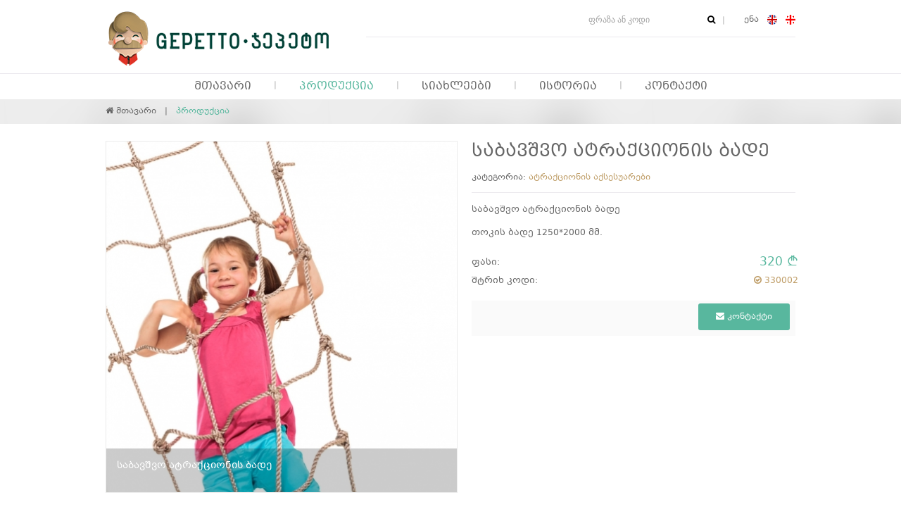

--- FILE ---
content_type: text/html
request_url: https://gepetto.ge/products/playground/accessories-for-attractions/2784
body_size: 6187
content:
<!doctype html>
<html lang="en">
<head>
    <meta charset="UTF-8">
    <link rel="stylesheet" href="/dist/css/libs.css"/>
    <link rel="stylesheet" href="/dist/css/app.css"/>
            <link rel="stylesheet" href="/dist/css/ka.css"/>
        <meta http-equiv="X-UA-Compatible" content="IE=edge,chrome=1">
    <meta name="viewport" content="width=device-width, initial-scale=1">
    <link rel="shortcut icon" type="image/x-icon" href="/f.ico">

    <title>საბავშვო ატრაქციონის ბადე</title>
    <meta name="description" content="საბავშვო ატრაქციონის ბადე
თოკის ბადე 1250*2000 მმ."/>
    <meta name="keywords" content="ატრაქციონის აქსესუარები, ატრაქციონის ნაწილები"/>

    <meta property="og:url"                content="http://gepetto.ge/products/playground/accessories-for-attractions/2784" />
    <meta property="og:type"               content="website" />
    <meta property="og:title"              content="საბავშვო ატრაქციონის ბადე" />
    <meta property="og:description"        content="საბავშვო ატრაქციონის ბადე
თოკის ბადე 1250*2000 მმ." />

        <meta property="og:image"              content="http://gepetto.ge/uploads/products/1200/2784_685e576c84eac.jpg" />

    <!-- Google Tag Manager -->
    <script>(function(w,d,s,l,i){w[l]=w[l]||[];w[l].push({'gtm.start':
            new Date().getTime(),event:'gtm.js'});var f=d.getElementsByTagName(s)[0],
            j=d.createElement(s),dl=l!='dataLayer'?'&l='+l:'';j.async=true;j.src=
            'https://www.googletagmanager.com/gtm.js?id='+i+dl;f.parentNode.insertBefore(j,f);
        })(window,document,'script','dataLayer','GTM-KCSSPKT');</script>
    <!-- End Google Tag Manager -->

    <style>
        .product__caption{
            font-size: 14px;
        }
        .price-old {
            text-decoration: line-through;
        }
        .mobile-nav{
            display: none;
        }
        @media (max-width: 480px) {
            .section__heading h2{
                font-size: 16px;
            }

            .swiper-pagination,
            .footer,
            .nav--horizontal,
            .form-search:after,
            .breadcrumbs
            {
                display: none;
            }

            .product__thumb a, .product__thumb img{
                /*width: ;*/
            }

            .copy{
                width: 100%!important;
            }
            .copy .copyright, .created-by{
                width: 100%!important;
                text-align: center;
            }

            .logo a {
                background: url(/dist/images/mobile-logo.png?1453) top left no-repeat;
                width: 65px;
            }
            .header .logo{
                padding: 0;
                margin-top: -5px;
                margin-left: -10px;
            }
            .header-top{
                position: relative;
            }
            .form-search{
                position: absolute;
                top: 40px;
                right: 0;
                padding-right: 0px;
            }
            .form-search input{
                width: 105px;
            }
            .product__thumb{
                height: 289px;
            }
            .mobile-nav{
                position: absolute;
                top: 5px;
                right: 20px;
                display: inline;
                color: #666666;
                font-size: 26px;
                margin-left: 100px;
                z-index: 99999;
            }
            .navigation.close{
                height: 38px;
                overflow: hidden;
            }
            .navigation.open{
                height: 200px;
                overflow: hidden;
            }
            .navigation{
                position: relative;
            }
            .navigation ul li a{
                display: inline-block;
            }
            .navigation ul li{
                display: none;
            }
            .navigation ul li.active{
                display: block;
            }
            .navigation ul li.show{
                display: block;
            }
            .grid .sidebar{
                margin-top: 20px;
            }
            /* margin-left: 10px; */
            .product--block {
                margin-left: 0;
                width: 100%!important;
                max-width: 100%;
            }
            .product__thumb a, .product__thumb img{
                height: 100%;
            }
            .product__slides{
                width: 100%;
                height: auto!important;
            }
            .product__slides .swiper-slide{
                height: auto;
            }
            .product--single h1{
                margin-top: 30px;
            }
            .news-detailes{
                width: 100%!important;
                margin-top: 20px;
            }
            .product--single iframe.video-frame{
                width: 100%;
                height: 266px;
            }
            .product--single iframe.pr-share{
                /*height: 20px;*/
            }
            .content h1{
                font-size: 15px;
            }
            .page-contact .content__title .btn{
                margin-top: 10px;
            }
            .content strong{
                width: 35%;
            }
            .slider .swiper-slide img{
                display: block;
                height: 130px;
                margin: 0px 0 0 -70px;
                max-width: 120%;
            }
            .slider .slider-description{
                display: block;
            }
            .slider .slider-description a,
            .slider .slider-description p{
                display: none;
            }
            .slider .slider-description h2{
                margin-bottom: 0px;
            }
        }
    </style>
</head>
<body class="page-product lang-ka">

<!-- Google Tag Manager (noscript) -->
<noscript><iframe src="https://www.googletagmanager.com/ns.html?id=GTM-KCSSPKT"
                  height="0" width="0" style="display:none;visibility:hidden"></iframe></noscript>
<!-- End Google Tag Manager (noscript) -->

    <script>
        var isMobile=false;
        swItems=4;
        if(isMobile){
            swItems=1;
        }
    </script>

    <script>
                var Products = {};
        Products.API_URL = '/services/products.php';
        Products.LANG = 0;
        Products.params={};
        Products.params.categories = [51];
    </script>
    <div class="header">
    <div class="container">
        <div class="logo">
            <a href="/"></a>
        </div>
        <!-- logo -->
        <div class="header-top">
            <form action="/search" class="form-search dib">
                <input type="text" name="s" id="" placeholder="ფრაზა ან კოდი"/>
                <button type="submit" class="fa fa-search"></button>
            </form>
            <ul class="language-switcher dib">
                <li class="label">
                    ენა                </li>
                <li>
                    <a href="/en/products/playground/accessories-for-attractions"><i class="icon-en"></i></a>
                </li>
                <li>
                    <a href="/products/playground/accessories-for-attractions"><i class="icon-ka"></i></a>
                </li>
<!--                <li>-->
<!--                    <a href="#--><!--"><i class="icon-ru"></i></a>-->
<!--                </li>-->
            </ul>
            <!-- language-switcher -->
        </div>
        <!-- header-top -->
        <div class="header-bottom">
            <ul class="nav-user">
                <!--                <li>-->
<!--                    <a href="--><!--">-->
<!--                        <i class="fa fa-user"></i> --><!--                    </a>-->
<!--                </li>-->
                            </ul>
        </div>
        <!-- header-bottom -->
    </div>
    <!-- container -->
</div>
<!-- header -->

<div class="navigation close">
    <i class="mobile-nav fa fa-bars"></i>
    <div class="container">
        <ul id="mainNavigation">
            <li class="">
                <a href="/">მთავარი </a>
            </li>
            <li class="active">
                <a href="/products">პროდუქცია</a>
            </li>
            <li class="">
                <a href="/news">სიახლეები</a>
            </li>
            <li class="">
                <a href="/history">ისტორია</a>
            </li>
            <li class="">
                <a href="/contact">კონტაქტი</a>
            </li>
        </ul>
    </div>
    <!-- container -->
</div>
<!-- navigation -->            <script src="/dist/js/all.js"></script>
            <script src="/dist/js/shop.js"></script>

        <div class="section breadcrumbs">
    <div class="container">
        <ul>
            <li>
                <a href="/"><i class="fa fa-home"></i>  მთავარი</a>
            </li>
            <li class="active">
                <span>პროდუქცია</span>
            </li>
        </ul>
    </div>
</div>
<!--  -->

<div class="section section--white">
    <div class="container">
        <div class="product product--single">
            <div class="grid">
                <div class="column column--half">

                    <div class="product__slides">

                        <div class="swiper-container">
                            <div class="swiper-wrapper">
                                <!-- Slides -->
                                                                    <div class="swiper-slide">
                                        <!-- Required swiper-lazy class and image source specified in data-src attribute -->
                                                                                    <img
                                                id="zoom_01"
                                                data-zoom-image="/uploads/products/1200/2784_685e576c84eac.jpg"
                                                src="/uploads/products/500/2784_685e576c84eac.jpg" class="open-modal">
                                        
                                        <div class="product__slides__description">
<!--                                            <h2>Super Mini Vintage Oil Lighter</h2>-->
                                            <p>საბავშვო ატრაქციონის ბადე</p>
                                        </div>
                                    </div>
                                                            </div>

                            
                        </div>
                        <!-- swiper-container -->
                    </div>
                    <!-- product_slides -->


                    <!--
                    <div class="product__thumbs">
                        <div class="swiper-container">
                            <div class="swiper-wrapper">
                                                                    <div class="swiper-slide current">
                                        <img data-src="/uploads/products/60/2784_685e576c84eac.jpg" class="swiper-lazy">
                                        <div class="swiper-lazy-preloader"></div>
                                    </div>
                                                            </div>
                        </div>

                        <a class="product__thumbs__button product__thumbs__button--prev fa fa-chevron-circle-left" href="#"></a>
                        <a class="product__thumbs__button product__thumbs__button--next fa fa-chevron-circle-right" href="#"></a>

                    </div>
                    -->

                </div>

                <!-- column -->
                <div class="column column--half">

                    <h1>საბავშვო ატრაქციონის ბადე</h1>

                    <div class="product__categories">
                        კატეგორია: <a href="#">ატრაქციონის აქსესუარები</a>
                    </div>

                    <hr class="line"/>

                    <p>საბავშვო ატრაქციონის ბადე</p>
<p>თოკის ბადე 1250*2000 მმ.</p>
                    <div class="product__details product__details--flat">
                        <ul>
                            <li class="left">
                                ფასი: <span class="price-old"> </span>
                            </li>
                            <li class="right">
                                <span class="price">320 <i class="lari lari-bold"></i></span>
                            </li>
                            <li class="left">
                                შტრიხ კოდი:
                            </li>
                            <li class="right">
                                <span class="number"><i class="fa fa-check-circle-o"></i> 330002</span>
                            </li>
                        </ul>
                    </div>

                    <div class="product__quantity" style="overflow: hidden;">
                    
                    	<a href="/contact" class="btn btn--default btn--buy"> <i class="fa fa-envelope"></i> კონტაქტი </a>
                    	
                        <form action="/user-profile/card" method="get">
                            

                            <div style="display:none;" class="product__quantity__label">რაოდენობა:</div>
                            <input style="display:none;" name="i" type="hidden" value="2784" />
                            <input style="display:none;" name="q" id="Quantity" type="number" value="1" min="1" max="10" class="product__quantity__input" />

                                                    </form>
                    </div>

                    <div class="product__buttons" style="margin-top: 20px;">
                        <!--                        <a href="#" class="btn btn--outline btn--blue"><i class="fa fa-heart"></i> add to wishlist</a>-->
                        <!--                        <a href="#" class="btn btn--outline btn--grey"><i class="fa fa-facebook"></i> share</a>-->
                        <iframe class="pr-share" src="https://www.facebook.com/plugins/share_button.php?href=http%3A%2F%2Fgepetto.ge//products/playground/accessories-for-attractions/2784&layout=button&size=small&mobile_iframe=true&appId=299252637117917&width=59&height=20" width="59" height="20" style="border:none;overflow:hidden" scrolling="no" frameborder="0" allowTransparency="true" allow="encrypted-media"></iframe>
                    </div>

                </div>
                <!-- column -->
            </div>
            <!-- grid -->
        </div>
        <!-- product -->
    </div>
    <!-- container -->

<!--    <div class="container">-->
<!--        <div class="grid">-->
<!--            <div class="column column--half">-->
<!--                <div class="comments">-->
<!--                    <h2 class="comments__title">-->
<!--                        <i class="fa fa-facebook"></i> Facebook Comments-->
<!--                    </h2>-->
<!--                    <div class="comments__body">-->
<!--                        Facebook Comments-->
<!--                    </div>-->
<!--                </div>-->
<!--            </div>-->
<!--            <div class="column column--half"></div>-->
<!--        </div>-->
<!--    </div>-->
    <!-- container -->


        <div class="container" style="padding-top: 50px;">
        <div class="section__heading">

            <h2>
                <i class="fa fa-gift"></i>
                მსგავსი პროდუქცია            </h2>
            <a href="#" class="link__all">იხილეთ ყველა</a>

<!--            <ul class="section__tabs">-->
<!--                <li>-->
<!--                    <a href="#">Hobby</a>-->
<!--                </li>-->
<!--                <li>-->
<!--                    <a href="#">Boys Toys</a>-->
<!--                </li>-->
<!--                <li class="active">-->
<!--                    <a href="#">Furniture</a>-->
<!--                </li>-->
<!--                <li>-->
<!--                    <a href="#">Decoration</a>-->
<!--                </li>-->
<!--                <li>-->
<!--                    <a href="#">Bicycle</a>-->
<!--                </li>-->
<!--            </ul>-->
            <!-- section tabs -->

        </div>
        <!-- section__heading -->

        <div class="section-slides slides-new">
            <!-- Slider main container -->
            <div class="swiper-container">
                <!-- Additional required wrapper -->
                <div class="swiper-wrapper">
                                            <div class="swiper-slide">
                            <div class="product">
                                <div class="product__thumb">
                                    <!-- Required swiper-lazy class and image source specified in data-src attribute -->
                                    <a href="/products/playground/accessories-for-attractions/2808"><img data-src="/uploads/products/215/2808_6346a9b5c5de3.jpg" class="swiper-lazy"></a>
                                    <!-- Preloader image -->
                                    <div class="swiper-lazy-preloader"></div>
                                </div>
                                <!-- product__thumb -->
                                <div class="product__caption">
                                    თოკის „კვანძი“ ყვითელი                                </div>
                                <!-- product__caption -->
                                <div class="product__details">
                                    <ul>
                                        <li class="left">
                                            ფასი:                                         </li>
                                        <li class="right">
                                            <span class="price">25 <i class="lari lari-bold"></i></span>
                                        </li>
                                        <li class="left">
                                            შტრიხ კოდი:
                                        </li>
                                        <li class="right">
                                            <span class="number"><i class="fa fa-check-circle-o"></i> 317080</span>
                                        </li>
                                    </ul>

                                    <a href="/products/playground/accessories-for-attractions/2808" class="btn btn--default">ვრცლად &gt;</a>

                                </div>
                                <!-- product-details -->

                            </div>
                            <!-- product -->

                        </div>
                                            <div class="swiper-slide">
                            <div class="product">
                                <div class="product__thumb">
                                    <!-- Required swiper-lazy class and image source specified in data-src attribute -->
                                    <a href="/products/playground/accessories-for-attractions/2791"><img data-src="/uploads/products/215/2791_685e55eb2d1d6.jpg" class="swiper-lazy"></a>
                                    <!-- Preloader image -->
                                    <div class="swiper-lazy-preloader"></div>
                                </div>
                                <!-- product__thumb -->
                                <div class="product__caption">
                                    ხის ძელის ხუფი, წითელი                                </div>
                                <!-- product__caption -->
                                <div class="product__details">
                                    <ul>
                                        <li class="left">
                                            ფასი:                                         </li>
                                        <li class="right">
                                            <span class="price">10 <i class="lari lari-bold"></i></span>
                                        </li>
                                        <li class="left">
                                            შტრიხ კოდი:
                                        </li>
                                        <li class="right">
                                            <span class="number"><i class="fa fa-check-circle-o"></i> 322856</span>
                                        </li>
                                    </ul>

                                    <a href="/products/playground/accessories-for-attractions/2791" class="btn btn--default">ვრცლად &gt;</a>

                                </div>
                                <!-- product-details -->

                            </div>
                            <!-- product -->

                        </div>
                                            <div class="swiper-slide">
                            <div class="product">
                                <div class="product__thumb">
                                    <!-- Required swiper-lazy class and image source specified in data-src attribute -->
                                    <a href="/products/playground/accessories-for-attractions/2775"><img data-src="/uploads/products/215/2775_634542251781d.jpg" class="swiper-lazy"></a>
                                    <!-- Preloader image -->
                                    <div class="swiper-lazy-preloader"></div>
                                </div>
                                <!-- product__thumb -->
                                <div class="product__caption">
                                    პლასტმასის ხუფი, ყვითელი                                </div>
                                <!-- product__caption -->
                                <div class="product__details">
                                    <ul>
                                        <li class="left">
                                            ფასი:                                         </li>
                                        <li class="right">
                                            <span class="price">1 <i class="lari lari-bold"></i></span>
                                        </li>
                                        <li class="left">
                                            შტრიხ კოდი:
                                        </li>
                                        <li class="right">
                                            <span class="number"><i class="fa fa-check-circle-o"></i> 049557</span>
                                        </li>
                                    </ul>

                                    <a href="/products/playground/accessories-for-attractions/2775" class="btn btn--default">ვრცლად &gt;</a>

                                </div>
                                <!-- product-details -->

                            </div>
                            <!-- product -->

                        </div>
                                            <div class="swiper-slide">
                            <div class="product">
                                <div class="product__thumb">
                                    <!-- Required swiper-lazy class and image source specified in data-src attribute -->
                                    <a href="/products/playground/accessories-for-attractions/2784"><img data-src="/uploads/products/215/2784_685e576c84eac.jpg" class="swiper-lazy"></a>
                                    <!-- Preloader image -->
                                    <div class="swiper-lazy-preloader"></div>
                                </div>
                                <!-- product__thumb -->
                                <div class="product__caption">
                                    საბავშვო ატრაქციონის ბადე                                </div>
                                <!-- product__caption -->
                                <div class="product__details">
                                    <ul>
                                        <li class="left">
                                            ფასი:                                         </li>
                                        <li class="right">
                                            <span class="price">320 <i class="lari lari-bold"></i></span>
                                        </li>
                                        <li class="left">
                                            შტრიხ კოდი:
                                        </li>
                                        <li class="right">
                                            <span class="number"><i class="fa fa-check-circle-o"></i> 330002</span>
                                        </li>
                                    </ul>

                                    <a href="/products/playground/accessories-for-attractions/2784" class="btn btn--default">ვრცლად &gt;</a>

                                </div>
                                <!-- product-details -->

                            </div>
                            <!-- product -->

                        </div>
                                            <div class="swiper-slide">
                            <div class="product">
                                <div class="product__thumb">
                                    <!-- Required swiper-lazy class and image source specified in data-src attribute -->
                                    <a href="/products/playground/accessories-for-attractions/2794"><img data-src="/uploads/products/215/2794_6346770ca7339.jpg" class="swiper-lazy"></a>
                                    <!-- Preloader image -->
                                    <div class="swiper-lazy-preloader"></div>
                                </div>
                                <!-- product__thumb -->
                                <div class="product__caption">
                                    ალუმინის თოკის ჯვარედინი სამაგრი                                </div>
                                <!-- product__caption -->
                                <div class="product__details">
                                    <ul>
                                        <li class="left">
                                            ფასი:                                         </li>
                                        <li class="right">
                                            <span class="price">25 <i class="lari lari-bold"></i></span>
                                        </li>
                                        <li class="left">
                                            შტრიხ კოდი:
                                        </li>
                                        <li class="right">
                                            <span class="number"><i class="fa fa-check-circle-o"></i> 325862</span>
                                        </li>
                                    </ul>

                                    <a href="/products/playground/accessories-for-attractions/2794" class="btn btn--default">ვრცლად &gt;</a>

                                </div>
                                <!-- product-details -->

                            </div>
                            <!-- product -->

                        </div>
                                            <div class="swiper-slide">
                            <div class="product">
                                <div class="product__thumb">
                                    <!-- Required swiper-lazy class and image source specified in data-src attribute -->
                                    <a href="/products/playground/accessories-for-attractions/2801"><img data-src="/uploads/products/215/2801_6346b59491435.jpg" class="swiper-lazy"></a>
                                    <!-- Preloader image -->
                                    <div class="swiper-lazy-preloader"></div>
                                </div>
                                <!-- product__thumb -->
                                <div class="product__caption">
                                    ზარი, სალათისფერი                                </div>
                                <!-- product__caption -->
                                <div class="product__details">
                                    <ul>
                                        <li class="left">
                                            ფასი:                                         </li>
                                        <li class="right">
                                            <span class="price">100 <i class="lari lari-bold"></i></span>
                                        </li>
                                        <li class="left">
                                            შტრიხ კოდი:
                                        </li>
                                        <li class="right">
                                            <span class="number"><i class="fa fa-check-circle-o"></i> 513000</span>
                                        </li>
                                    </ul>

                                    <a href="/products/playground/accessories-for-attractions/2801" class="btn btn--default">ვრცლად &gt;</a>

                                </div>
                                <!-- product-details -->

                            </div>
                            <!-- product -->

                        </div>
                                            <div class="swiper-slide">
                            <div class="product">
                                <div class="product__thumb">
                                    <!-- Required swiper-lazy class and image source specified in data-src attribute -->
                                    <a href="/products/playground/accessories-for-attractions/2800"><img data-src="/uploads/products/215/2800_63468c33729bb.jpg" class="swiper-lazy"></a>
                                    <!-- Preloader image -->
                                    <div class="swiper-lazy-preloader"></div>
                                </div>
                                <!-- product__thumb -->
                                <div class="product__caption">
                                    ტელეფონი, ყვითელი                                </div>
                                <!-- product__caption -->
                                <div class="product__details">
                                    <ul>
                                        <li class="left">
                                            ფასი:                                         </li>
                                        <li class="right">
                                            <span class="price">50 <i class="lari lari-bold"></i></span>
                                        </li>
                                        <li class="left">
                                            შტრიხ კოდი:
                                        </li>
                                        <li class="right">
                                            <span class="number"><i class="fa fa-check-circle-o"></i> 506000</span>
                                        </li>
                                    </ul>

                                    <a href="/products/playground/accessories-for-attractions/2800" class="btn btn--default">ვრცლად &gt;</a>

                                </div>
                                <!-- product-details -->

                            </div>
                            <!-- product -->

                        </div>
                                            <div class="swiper-slide">
                            <div class="product">
                                <div class="product__thumb">
                                    <!-- Required swiper-lazy class and image source specified in data-src attribute -->
                                    <a href="/products/playground/accessories-for-attractions/2788"><img data-src="/uploads/products/215/2788_685e563082b34.jpg" class="swiper-lazy"></a>
                                    <!-- Preloader image -->
                                    <div class="swiper-lazy-preloader"></div>
                                </div>
                                <!-- product__thumb -->
                                <div class="product__caption">
                                    ატრაქციონის მეტალის საფეხური/სახელუ...                                </div>
                                <!-- product__caption -->
                                <div class="product__details">
                                    <ul>
                                        <li class="left">
                                            ფასი:                                         </li>
                                        <li class="right">
                                            <span class="price">35 <i class="lari lari-bold"></i></span>
                                        </li>
                                        <li class="left">
                                            შტრიხ კოდი:
                                        </li>
                                        <li class="right">
                                            <span class="number"><i class="fa fa-check-circle-o"></i> 270010</span>
                                        </li>
                                    </ul>

                                    <a href="/products/playground/accessories-for-attractions/2788" class="btn btn--default">ვრცლად &gt;</a>

                                </div>
                                <!-- product-details -->

                            </div>
                            <!-- product -->

                        </div>
                                            <div class="swiper-slide">
                            <div class="product">
                                <div class="product__thumb">
                                    <!-- Required swiper-lazy class and image source specified in data-src attribute -->
                                    <a href="/products/playground/accessories-for-attractions/2804"><img data-src="/uploads/products/215/2804_634692b938787.jpg" class="swiper-lazy"></a>
                                    <!-- Preloader image -->
                                    <div class="swiper-lazy-preloader"></div>
                                </div>
                                <!-- product__thumb -->
                                <div class="product__caption">
                                    ჭოგრიტი, წითელ-ნაცრისფერი                                </div>
                                <!-- product__caption -->
                                <div class="product__details">
                                    <ul>
                                        <li class="left">
                                            ფასი:                                         </li>
                                        <li class="right">
                                            <span class="price">50 <i class="lari lari-bold"></i></span>
                                        </li>
                                        <li class="left">
                                            შტრიხ კოდი:
                                        </li>
                                        <li class="right">
                                            <span class="number"><i class="fa fa-check-circle-o"></i> 500020</span>
                                        </li>
                                    </ul>

                                    <a href="/products/playground/accessories-for-attractions/2804" class="btn btn--default">ვრცლად &gt;</a>

                                </div>
                                <!-- product-details -->

                            </div>
                            <!-- product -->

                        </div>
                                            <div class="swiper-slide">
                            <div class="product">
                                <div class="product__thumb">
                                    <!-- Required swiper-lazy class and image source specified in data-src attribute -->
                                    <a href="/products/playground/accessories-for-attractions/2783"><img data-src="/uploads/products/215/2783_63455aaaba3e4.jpg" class="swiper-lazy"></a>
                                    <!-- Preloader image -->
                                    <div class="swiper-lazy-preloader"></div>
                                </div>
                                <!-- product__thumb -->
                                <div class="product__caption">
                                    მეტალის საქანელას დამჭერი, ოთხკუთხე...                                </div>
                                <!-- product__caption -->
                                <div class="product__details">
                                    <ul>
                                        <li class="left">
                                            ფასი:                                         </li>
                                        <li class="right">
                                            <span class="price">35 <i class="lari lari-bold"></i></span>
                                        </li>
                                        <li class="left">
                                            შტრიხ კოდი:
                                        </li>
                                        <li class="right">
                                            <span class="number"><i class="fa fa-check-circle-o"></i> 824002</span>
                                        </li>
                                    </ul>

                                    <a href="/products/playground/accessories-for-attractions/2783" class="btn btn--default">ვრცლად &gt;</a>

                                </div>
                                <!-- product-details -->

                            </div>
                            <!-- product -->

                        </div>
                                            <div class="swiper-slide">
                            <div class="product">
                                <div class="product__thumb">
                                    <!-- Required swiper-lazy class and image source specified in data-src attribute -->
                                    <a href="/products/playground/accessories-for-attractions/2780"><img data-src="/uploads/products/215/2780_63454a538df2b.jpg" class="swiper-lazy"></a>
                                    <!-- Preloader image -->
                                    <div class="swiper-lazy-preloader"></div>
                                </div>
                                <!-- product__thumb -->
                                <div class="product__caption">
                                    საქანელას შემაერთებელი კუთხე                                </div>
                                <!-- product__caption -->
                                <div class="product__details">
                                    <ul>
                                        <li class="left">
                                            ფასი:                                         </li>
                                        <li class="right">
                                            <span class="price">200 <i class="lari lari-bold"></i></span>
                                        </li>
                                        <li class="left">
                                            შტრიხ კოდი:
                                        </li>
                                        <li class="right">
                                            <span class="number"><i class="fa fa-check-circle-o"></i> 49762</span>
                                        </li>
                                    </ul>

                                    <a href="/products/playground/accessories-for-attractions/2780" class="btn btn--default">ვრცლად &gt;</a>

                                </div>
                                <!-- product-details -->

                            </div>
                            <!-- product -->

                        </div>
                                            <div class="swiper-slide">
                            <div class="product">
                                <div class="product__thumb">
                                    <!-- Required swiper-lazy class and image source specified in data-src attribute -->
                                    <a href="/products/playground/accessories-for-attractions/2765"><img data-src="/uploads/products/215/2765_685e5ffa53e6e.jpg" class="swiper-lazy"></a>
                                    <!-- Preloader image -->
                                    <div class="swiper-lazy-preloader"></div>
                                </div>
                                <!-- product__thumb -->
                                <div class="product__caption">
                                    პლასტმასის საცოცი ქვები                                </div>
                                <!-- product__caption -->
                                <div class="product__details">
                                    <ul>
                                        <li class="left">
                                            ფასი:                                         </li>
                                        <li class="right">
                                            <span class="price">100 <i class="lari lari-bold"></i></span>
                                        </li>
                                        <li class="left">
                                            შტრიხ კოდი:
                                        </li>
                                        <li class="right">
                                            <span class="number"><i class="fa fa-check-circle-o"></i> 34800</span>
                                        </li>
                                    </ul>

                                    <a href="/products/playground/accessories-for-attractions/2765" class="btn btn--default">ვრცლად &gt;</a>

                                </div>
                                <!-- product-details -->

                            </div>
                            <!-- product -->

                        </div>
                                    </div>
                <!-- If we need pagination -->
            </div>
            <div class="swiper-pagination"></div>
        </div>
        <!-- section-slides -->

    </div>
    <!-- container -->

</div>
<!-- section --><div class="footer">
    <div class="container">
        <div class="grid">
                            <div class="column" style="max-width: 245px;">
                    <div class="nav nav--default">
                        <h2><a href="/products/playground">ატრაქციონები</a></h2>
                        <ul>
                                                                                        <li>
                                <a href="/products/playground/wooden-attractions">ხის ატრაქციონები</a>
                            </li>
                                                                                        <li>
                                <a href="/products/playground/metal-playgrounds">მეტალის ატრაქციონები</a>
                            </li>
                                                                                        <li>
                                <a href="/products/playground/accessories-for-attractions">ატრაქციონის აქსესუარები</a>
                            </li>
                                                                                        <li>
                                <a href="/products/playground/our-handmade-playgrounds">ჩვენი დამზადებული ატრაქციონები</a>
                            </li>
                                                        <li class="all">
                                <a href="/products/playground">იხილეთ ყველა &gt;</a>
                            </li>
                        </ul>
                    </div>
                    <!-- nav -->
                </div>

                                <div class="column" style="max-width: 245px;">
                    <div class="nav nav--default">
                        <h2><a href="/products/toys">სათამაშოები</a></h2>
                        <ul>
                                                                                        <li>
                                <a href="/products/toys/girls-world">გოგოს სამყარო</a>
                            </li>
                                                                                        <li>
                                <a href="/products/toys/boys-world">ბიჭის სამყარო</a>
                            </li>
                                                                                        <li>
                                <a href="/products/toys/learning-and-educational">შემეცნებითი</a>
                            </li>
                                                                                        <li>
                                <a href="/products/toys/funny-toys">სახალისო</a>
                            </li>
                                                                                        <li class="all">
                                <a href="/products/toys">იხილეთ ყველა &gt;</a>
                            </li>
                        </ul>
                    </div>
                    <!-- nav -->
                </div>

                                <div class="column" style="max-width: 245px;">
                    <div class="nav nav--default">
                        <h2><a href="/products/wooden">ხის</a></h2>
                        <ul>
                                                                                        <li>
                                <a href="/products/wooden/wooden-toys">ხის სათამაშოები</a>
                            </li>
                                                                                        <li>
                                <a href="/products/wooden/wooden-puzzles">ხის პაზლები</a>
                            </li>
                                                                                        <li>
                                <a href="/products/wooden/wooden-bricks">ხის ბლოკები</a>
                            </li>
                                                        <li class="all">
                                <a href="/products/wooden">იხილეთ ყველა &gt;</a>
                            </li>
                        </ul>
                    </div>
                    <!-- nav -->
                </div>

                
            <div class="column" style="max-width: 245px;">
                <div class="nav nav--default">
                    <h2><a href="/contact">დაგვიკავშირდით</a></h2>
                    <ul>
                        <li> <strong><i class="fa fa-phone"></i> </strong> (+995) 593 538 881 </li>
                        <li> <strong><i class="fa fa-envelope"></i> </strong> <a href="#" class="mail">amiranbregvadze@gmail.com</a> </li>
                        <li style="font-size: 11px; line-height: 13px;"> <strong><i class="fa fa-map-marker"></i>   </strong> საწყობი-შოურუმი - დიდი დიღომი , ნიკო ბურის ქუჩა 18/ა  ჩვენი ანგარიშებია: პ/ბ MIBGE22. ა/ა GE78PC0183600100015822 ს/ბ BAGAGE22.ა/ა GE50BG0000000826912300 თ/ბ TBCBGE 22. ა/ა GE97TB7763736020100001 </li>
<!--                        <li class="all">-->
<!--                            <a href="--><!--">--><!-- &gt;</a>-->
<!--                        </li>-->
                    </ul>
                </div>
                <!-- nav -->
            </div>

            <!-- column -->
        </div>
        <!-- grid -->
    </div>
    <!-- container -->
</div>
<!-- footer -->

<div class="footer-bottom">
    <div class="container">
        <div class="grid">
            <div class="column middle column--half copy" style="width: 70%;">
                <div class="logo small dib">
                    <a href="index.php"></a>
                </div>
                <!-- logo -->
                <div class="copyright">
                    Copyright &copy; 2015 - 2022 Holland Toys
                </div>
                <!-- copyright -->
                <ul class="nav nav--horizontal" style="margin-left: 10%;">
                    <li>
                        <a href="/privacy-policy">მომხმარებლის შეთანხმება</a>
                    </li>
                    <li>
                        <a href="/contact">კონტაქტი</a>
                    </li>
                </ul>
                <!-- nav -->
            </div>
            <!-- column -->
            <div class="column middle column--half by-we-are">
                <div class="created-by dib">
                    <a href="http://whoweare.ge/" title="Web design, development studio in tbilisi, georgia" target="_blank"><i class="icon-created"></i></a>
                </div>
            </div>
            <!-- column -->
        </div>
        <!-- grid -->
    </div>
    <!-- container -->
</div>
<!-- footer-bottom -->

    <script src="/dist/js/jquery.elevatezoom.js"></script>
    <script>
        $("#zoom_00").elevateZoom();
        $("#zoom_01").elevateZoom();
        $("#zoom_02").elevateZoom();
        $("#zoom_03").elevateZoom();
        $("#zoom_04").elevateZoom();
        $("#zoom_05").elevateZoom();
    </script>

    <script>
        (function(i,s,o,g,r,a,m){i['GoogleAnalyticsObject']=r;i[r]=i[r]||function(){
                (i[r].q=i[r].q||[]).push(arguments)},i[r].l=1*new Date();a=s.createElement(o),
            m=s.getElementsByTagName(o)[0];a.async=1;a.src=g;m.parentNode.insertBefore(a,m)
        })(window,document,'script','https://www.google-analytics.com/analytics.js','ga');

        ga('create', 'UA-88652882-1', 'auto');
        ga('send', 'pageview');

    </script>

    <script>
        $(function() {
            $(".mobile-nav").click(function() {
                if($( ".navigation" ).hasClass( "close" )){

                    $('.navigation ul li').addClass('show');

                    $('.mobile-nav').removeClass('fa-bars');
                    $('.mobile-nav').addClass('fa-times');

                    $('.navigation').removeClass('close');
                    $('.navigation').addClass('open');

                }else{

                    $('.navigation ul li').removeClass('show');

                    $('.mobile-nav').removeClass('fa-times');
                    $('.mobile-nav').addClass('fa-bars');

                    $('.navigation').removeClass('open');
                    $('.navigation').addClass('close');

                }
            });
        });
    </script>

</body>
</html>

--- FILE ---
content_type: text/css
request_url: https://gepetto.ge/dist/css/app.css
body_size: 10840
content:
@charset "UTF-8";
/* line 5, ../../../../../../../../../Library/Ruby/Gems/2.0.0/gems/compass-core-1.0.3/stylesheets/compass/reset/_utilities.scss */
html, body, div, span, applet, object, iframe,
h1, h2, h3, h4, h5, h6, p, blockquote, pre,
a, abbr, acronym, address, big, cite, code,
del, dfn, em, img, ins, kbd, q, s, samp,
small, strike, strong, sub, sup, tt, var,
b, u, i, center,
dl, dt, dd, ol, ul, li,
fieldset, form, label, legend,
table, caption, tbody, tfoot, thead, tr, th, td,
article, aside, canvas, details, embed,
figure, figcaption, footer, header, hgroup,
menu, nav, output, ruby, section, summary,
time, mark, audio, video {
  margin: 0;
  padding: 0;
  border: 0;
  font: inherit;
  font-size: 100%;
  vertical-align: baseline; }

/* line 22, ../../../../../../../../../Library/Ruby/Gems/2.0.0/gems/compass-core-1.0.3/stylesheets/compass/reset/_utilities.scss */
html {
  line-height: 1; }

/* line 24, ../../../../../../../../../Library/Ruby/Gems/2.0.0/gems/compass-core-1.0.3/stylesheets/compass/reset/_utilities.scss */
ol, ul {
  list-style: none; }

/* line 26, ../../../../../../../../../Library/Ruby/Gems/2.0.0/gems/compass-core-1.0.3/stylesheets/compass/reset/_utilities.scss */
table {
  border-collapse: collapse;
  border-spacing: 0; }

/* line 28, ../../../../../../../../../Library/Ruby/Gems/2.0.0/gems/compass-core-1.0.3/stylesheets/compass/reset/_utilities.scss */
caption, th, td {
  text-align: left;
  font-weight: normal;
  vertical-align: middle; }

/* line 30, ../../../../../../../../../Library/Ruby/Gems/2.0.0/gems/compass-core-1.0.3/stylesheets/compass/reset/_utilities.scss */
q, blockquote {
  quotes: none; }
  /* line 103, ../../../../../../../../../Library/Ruby/Gems/2.0.0/gems/compass-core-1.0.3/stylesheets/compass/reset/_utilities.scss */
  q:before, q:after, blockquote:before, blockquote:after {
    content: "";
    content: none; }

/* line 32, ../../../../../../../../../Library/Ruby/Gems/2.0.0/gems/compass-core-1.0.3/stylesheets/compass/reset/_utilities.scss */
a img {
  border: none; }

/* line 116, ../../../../../../../../../Library/Ruby/Gems/2.0.0/gems/compass-core-1.0.3/stylesheets/compass/reset/_utilities.scss */
article, aside, details, figcaption, figure, footer, header, hgroup, main, menu, nav, section, summary {
  display: block; }

/* line 120, icon/*.png */
.icon, .icon-arrow-left, .icon-arrow-right, .icon-created, .icon-en, .icon-ka, .icon-responsive, .icon-ru, .icon-visa {
  background-image: url('../images/icon-sfe4e665e21.png');
  background-repeat: no-repeat; }

/* line 84, ../../../../../../../../../Library/Ruby/Gems/2.0.0/gems/compass-core-1.0.3/stylesheets/compass/utilities/sprites/_base.scss */
.icon-arrow-left {
  background-position: -47px -80px;
  height: 33px;
  width: 33px; }
  /* line 59, ../../../../../../../../../Library/Ruby/Gems/2.0.0/gems/compass-core-1.0.3/stylesheets/compass/utilities/sprites/_base.scss */
  .icon-arrow-left:hover, .icon-arrow-left.arrow-left-hover {
    background-position: -61px -47px; }

/* line 84, ../../../../../../../../../Library/Ruby/Gems/2.0.0/gems/compass-core-1.0.3/stylesheets/compass/utilities/sprites/_base.scss */
.icon-arrow-right {
  background-position: -14px -80px;
  height: 33px;
  width: 33px; }
  /* line 59, ../../../../../../../../../Library/Ruby/Gems/2.0.0/gems/compass-core-1.0.3/stylesheets/compass/utilities/sprites/_base.scss */
  .icon-arrow-right:hover, .icon-arrow-right.arrow-right-hover {
    background-position: -28px -47px; }

/* line 84, ../../../../../../../../../Library/Ruby/Gems/2.0.0/gems/compass-core-1.0.3/stylesheets/compass/utilities/sprites/_base.scss */
.icon-created {
  background-position: 0 -27px;
  height: 20px;
  width: 95px; }

/* line 84, ../../../../../../../../../Library/Ruby/Gems/2.0.0/gems/compass-core-1.0.3/stylesheets/compass/utilities/sprites/_base.scss */
.icon-en {
  background-position: 0 -47px;
  height: 14px;
  width: 14px; }

/* line 84, ../../../../../../../../../Library/Ruby/Gems/2.0.0/gems/compass-core-1.0.3/stylesheets/compass/utilities/sprites/_base.scss */
.icon-ka {
  background-position: 0 -80px;
  height: 14px;
  width: 14px; }

/* line 84, ../../../../../../../../../Library/Ruby/Gems/2.0.0/gems/compass-core-1.0.3/stylesheets/compass/utilities/sprites/_base.scss */
.icon-responsive {
  background-position: -51px 0;
  height: 27px;
  width: 34px; }

/* line 84, ../../../../../../../../../Library/Ruby/Gems/2.0.0/gems/compass-core-1.0.3/stylesheets/compass/utilities/sprites/_base.scss */
.icon-ru {
  background-position: -14px -47px;
  height: 14px;
  width: 14px; }

/* line 84, ../../../../../../../../../Library/Ruby/Gems/2.0.0/gems/compass-core-1.0.3/stylesheets/compass/utilities/sprites/_base.scss */
.icon-visa {
  background-position: 0 0;
  height: 16px;
  width: 51px; }

/* line 7, ../../src/scss/_icons.scss */
.icon, .icon-arrow-left, .icon-arrow-right, .icon-created, .icon-en, .icon-ka, .icon-responsive, .icon-ru, .icon-visa {
  display: inline-block;
  vertical-align: middle; }

/* line 1, ../../src/scss/_global.scss */
body {
  background: white;
  color: #666666; }
  /* line 6, ../../src/scss/_global.scss */
  body.lang-ru, body.lang-en {
    font-family: Arial, sans-serif;
    font-size: 14px; }

/* line 14, ../../src/scss/_global.scss */
* {
  -moz-box-sizing: border-box;
  -webkit-box-sizing: border-box;
  box-sizing: border-box; }

/* line 18, ../../src/scss/_global.scss */
.dib {
  display: inline-block;
  vertical-align: middle; }

/* line 23, ../../src/scss/_global.scss */
.container {
  max-width: 980px;
  width: 100%;
  margin: auto;
  position: relative; }

/* line 30, ../../src/scss/_global.scss */
.right {
  float: right; }

/* line 34, ../../src/scss/_global.scss */
.clearfix {
  overflow: hidden;
  *zoom: 1; }

/* line 38, ../../src/scss/_global.scss */
.line {
  background: #ebe9ee;
  height: 1px;
  display: block;
  border: 0;
  margin-bottom: 15px; }

/* line 46, ../../src/scss/_global.scss */
.text-center {
  text-align: center; }

/* line 51, ../../src/scss/_global.scss */
.hidden {
  display: none !important; }

/**
 * selectize.css (v0.12.1)
 * Copyright (c) 2013–2015 Brian Reavis & contributors
 *
 * Licensed under the Apache License, Version 2.0 (the "License"); you may not use this
 * file except in compliance with the License. You may obtain a copy of the License at:
 * http://www.apache.org/licenses/LICENSE-2.0
 *
 * Unless required by applicable law or agreed to in writing, software distributed under
 * the License is distributed on an "AS IS" BASIS, WITHOUT WARRANTIES OR CONDITIONS OF
 * ANY KIND, either express or implied. See the License for the specific language
 * governing permissions and limitations under the License.
 *
 * @author Brian Reavis <brian@thirdroute.com>
 */
/* line 17, ../../src/scss/_select.scss */
.selectize-control.plugin-drag_drop.multi > .selectize-input > div.ui-sortable-placeholder {
  visibility: visible !important;
  background: #f2f2f2 !important;
  background: rgba(0, 0, 0, 0.06) !important;
  border: 0 none !important;
  -webkit-box-shadow: inset 0 0 12px 4px #ffffff;
  box-shadow: inset 0 0 12px 4px #ffffff; }

/* line 25, ../../src/scss/_select.scss */
.selectize-control.plugin-drag_drop .ui-sortable-placeholder::after {
  content: '!';
  visibility: hidden; }

/* line 29, ../../src/scss/_select.scss */
.selectize-control.plugin-drag_drop .ui-sortable-helper {
  -webkit-box-shadow: 0 2px 5px rgba(0, 0, 0, 0.2);
  box-shadow: 0 2px 5px rgba(0, 0, 0, 0.2); }

/* line 33, ../../src/scss/_select.scss */
.selectize-dropdown-header {
  position: relative;
  padding: 5px 8px;
  border-bottom: 1px solid #e3e3e3;
  background: #f8f8f8;
  border-radius: 3px 3px 0 0; }

/* line 40, ../../src/scss/_select.scss */
.selectize-dropdown-header-close {
  position: absolute;
  right: 8px;
  top: 50%;
  color: #303030;
  opacity: 0.4;
  margin-top: -12px;
  line-height: 20px;
  font-size: 20px !important; }

/* line 50, ../../src/scss/_select.scss */
.selectize-dropdown-header-close:hover {
  color: #000000; }

/* line 53, ../../src/scss/_select.scss */
.selectize-dropdown.plugin-optgroup_columns .optgroup {
  border-right: 1px solid #f2f2f2;
  border-top: 0 none;
  float: left;
  box-sizing: border-box; }

/* line 59, ../../src/scss/_select.scss */
.selectize-dropdown.plugin-optgroup_columns .optgroup:last-child {
  border-right: 0 none; }

/* line 62, ../../src/scss/_select.scss */
.selectize-dropdown.plugin-optgroup_columns .optgroup:before {
  display: none; }

/* line 65, ../../src/scss/_select.scss */
.selectize-dropdown.plugin-optgroup_columns .optgroup-header {
  border-top: 0 none; }

/* line 68, ../../src/scss/_select.scss */
.selectize-control.plugin-remove_button [data-value] {
  position: relative;
  padding-right: 24px !important; }

/* line 72, ../../src/scss/_select.scss */
.selectize-control.plugin-remove_button [data-value] .remove {
  z-index: 1;
  /* fixes ie bug (see #392) */
  position: absolute;
  top: 0;
  right: 0;
  bottom: 0;
  width: 17px;
  text-align: center;
  font-weight: bold;
  font-size: 12px;
  color: inherit;
  text-decoration: none;
  vertical-align: middle;
  display: inline-block;
  padding: 2px 0 0 0;
  border-left: 1px solid #e3e3e3;
  border-radius: 0 2px 2px 0;
  box-sizing: border-box; }

/* line 92, ../../src/scss/_select.scss */
.selectize-control.plugin-remove_button [data-value] .remove:hover {
  background: rgba(0, 0, 0, 0.05); }

/* line 95, ../../src/scss/_select.scss */
.selectize-control.plugin-remove_button [data-value].active .remove {
  border-left-color: #cacaca; }

/* line 98, ../../src/scss/_select.scss */
.selectize-control.plugin-remove_button .disabled [data-value] .remove:hover {
  background: none; }

/* line 101, ../../src/scss/_select.scss */
.selectize-control.plugin-remove_button .disabled [data-value] .remove {
  border-left-color: #ffffff; }

/* line 104, ../../src/scss/_select.scss */
.selectize-control {
  position: relative; }

/* line 107, ../../src/scss/_select.scss */
.selectize-dropdown,
.selectize-input,
.selectize-input input {
  color: #303030;
  font-family: inherit;
  font-size: 13px;
  line-height: 18px;
  -webkit-font-smoothing: inherit; }

/* line 116, ../../src/scss/_select.scss */
.selectize-input,
.selectize-control.single .selectize-input.input-active {
  background: #ffffff;
  cursor: text;
  display: inline-block; }

/* line 122, ../../src/scss/_select.scss */
.selectize-input {
  border: 1px solid #e3e3e3;
  padding: 8px 8px;
  display: inline-block;
  width: 100%;
  overflow: hidden;
  position: relative;
  z-index: 1;
  box-sizing: border-box;
  border-radius: 3px;
  color: #a5a5a5; }
  /* line 134, ../../src/scss/_select.scss */
  .selectize-input:before {
    background: #be9c65;
    position: absolute;
    content: "";
    top: 0;
    right: 0;
    bottom: 0;
    width: 40px; }

/* line 144, ../../src/scss/_select.scss */
.selectize-control.multi .selectize-input.has-items {
  padding: 6px 8px 3px; }

/* line 147, ../../src/scss/_select.scss */
.selectize-input.full {
  background-color: #ffffff; }

/* line 150, ../../src/scss/_select.scss */
.selectize-input.disabled,
.selectize-input.disabled * {
  cursor: default !important; }

/* line 157, ../../src/scss/_select.scss */
.selectize-input.dropdown-active {
  border-radius: 3px 3px 0 0; }

/* line 160, ../../src/scss/_select.scss */
.selectize-input > * {
  vertical-align: baseline;
  display: -moz-inline-stack;
  display: inline-block;
  zoom: 1;
  *display: inline; }

/* line 167, ../../src/scss/_select.scss */
.selectize-control.multi .selectize-input > div {
  cursor: pointer;
  margin: 0 3px 3px 0;
  padding: 2px 6px;
  background: #f2f2f2;
  color: #303030;
  border: 0 solid #e3e3e3; }

/* line 175, ../../src/scss/_select.scss */
.selectize-control.multi .selectize-input > div.active {
  background: #e8e8e8;
  color: #303030;
  border: 0 solid #cacaca; }

/* line 180, ../../src/scss/_select.scss */
.selectize-control.multi .selectize-input.disabled > div,
.selectize-control.multi .selectize-input.disabled > div.active {
  color: #7d7d7d;
  background: #ffffff;
  border: 0 solid #ffffff; }

/* line 186, ../../src/scss/_select.scss */
.selectize-input > input {
  display: inline-block !important;
  padding: 0 !important;
  min-height: 0 !important;
  max-height: none !important;
  max-width: 100% !important;
  margin: 0 2px 0 0 !important;
  text-indent: 0 !important;
  border: 0 none !important;
  background: none !important;
  line-height: inherit !important;
  -webkit-user-select: auto !important;
  -webkit-box-shadow: none !important;
  box-shadow: none !important; }

/* line 201, ../../src/scss/_select.scss */
.selectize-input > input::-ms-clear {
  display: none; }

/* line 204, ../../src/scss/_select.scss */
.selectize-input > input:focus {
  outline: none !important; }

/* line 207, ../../src/scss/_select.scss */
.selectize-input::after {
  content: ' ';
  display: block;
  clear: left; }

/* line 222, ../../src/scss/_select.scss */
.selectize-dropdown {
  position: absolute;
  z-index: 10;
  border: 1px solid #e3e3e3;
  background: #ffffff;
  margin: -1px 0 0 0;
  border-top: 0 none;
  box-sizing: border-box;
  box-shadow: 0 1px 3px rgba(0, 0, 0, 0.1);
  border-radius: 0 0 3px 3px; }

/* line 233, ../../src/scss/_select.scss */
.selectize-dropdown [data-selectable] {
  cursor: pointer;
  overflow: hidden; }

/* line 237, ../../src/scss/_select.scss */
.selectize-dropdown [data-selectable] .highlight {
  background: rgba(125, 168, 208, 0.2);
  border-radius: 1px; }

/* line 241, ../../src/scss/_select.scss */
.selectize-dropdown [data-selectable],
.selectize-dropdown .optgroup-header {
  padding: 5px 8px; }

/* line 245, ../../src/scss/_select.scss */
.selectize-dropdown .optgroup:first-child .optgroup-header {
  border-top: 0 none; }

/* line 248, ../../src/scss/_select.scss */
.selectize-dropdown .optgroup-header {
  color: #303030;
  background: #ffffff;
  cursor: default; }

/* line 253, ../../src/scss/_select.scss */
.selectize-dropdown .active {
  background-color: #f5fafd;
  color: #495c68; }

/* line 257, ../../src/scss/_select.scss */
.selectize-dropdown .active.create {
  color: #495c68; }

/* line 260, ../../src/scss/_select.scss */
.selectize-dropdown .create {
  color: rgba(48, 48, 48, 0.5); }

/* line 263, ../../src/scss/_select.scss */
.selectize-dropdown-content {
  overflow-y: auto;
  overflow-x: hidden;
  max-height: 200px; }

/* line 268, ../../src/scss/_select.scss */
.selectize-control.single .selectize-input,
.selectize-control.single .selectize-input input {
  cursor: pointer; }

/* line 272, ../../src/scss/_select.scss */
.selectize-control.single .selectize-input.input-active,
.selectize-control.single .selectize-input.input-active input {
  cursor: text; }

/* line 276, ../../src/scss/_select.scss */
.selectize-control.single .selectize-input:after {
  content: ' ';
  display: block;
  position: absolute;
  top: 50%;
  right: 15px;
  margin-top: -3px;
  width: 0;
  height: 0;
  border-style: solid;
  border-width: 5px 5px 0 5px;
  border-color: white transparent transparent transparent; }

/* line 289, ../../src/scss/_select.scss */
.selectize-control.single .selectize-input.dropdown-active:after {
  margin-top: -4px;
  border-width: 0 5px 5px 5px;
  border-color: transparent transparent white transparent; }

/* line 294, ../../src/scss/_select.scss */
.selectize-control.rtl.single .selectize-input:after {
  left: 15px;
  right: auto; }

/* line 298, ../../src/scss/_select.scss */
.selectize-control.rtl .selectize-input > input {
  margin: 0 4px 0 -2px !important; }

/* line 301, ../../src/scss/_select.scss */
.selectize-control .selectize-input.disabled {
  opacity: 0.5;
  background-color: #fafafa; }

/* line 1, ../../src/scss/_section.scss */
.section {
  padding: 12px 0; }
  /* line 4, ../../src/scss/_section.scss */
  .section--white {
    border-bottom: 10px solid #f3f3f3; }
  /* line 8, ../../src/scss/_section.scss */
  .section--register {
    padding: 0; }
    /* line 12, ../../src/scss/_section.scss */
    .section--register .column {
      border-left: 1px solid #ebebeb;
      padding: 40px 40px 150px; }
  /* line 18, ../../src/scss/_section.scss */
  .section--grey {
    background: #f3f3f3; }
  /* line 22, ../../src/scss/_section.scss */
  .section__heading {
    padding-top: 15px;
    padding-bottom: 15px; }
    /* line 27, ../../src/scss/_section.scss */
    .section__heading h2 {
      font-size: 30px;
      font-weight: normal;
      color: #be9c65;
      display: inline-block;
      margin-right: 25px; }
    /* line 35, ../../src/scss/_section.scss */
    .section__heading .link__all {
      display: inline-block;
      color: #58B79E;
      text-decoration: none; }
  /* line 42, ../../src/scss/_section.scss */
  .section__tabs {
    margin-top: 15px; }
    /* line 45, ../../src/scss/_section.scss */
    .section__tabs li {
      display: inline-block;
      vertical-align: middle; }
      /* line 49, ../../src/scss/_section.scss */
      .section__tabs li.label {
        color: #be9c65;
        text-transform: uppercase;
        font-weight: bold; }
        /* line 54, ../../src/scss/_section.scss */
        .section__tabs li.label span {
          display: block;
          padding-bottom: 3px; }
      /* line 61, ../../src/scss/_section.scss */
      .section__tabs li a {
        color: #666;
        display: block;
        margin: 0 10px;
        text-decoration: none;
        border-bottom: 1px solid transparent;
        padding-bottom: 3px; }
      /* line 71, ../../src/scss/_section.scss */
      .section__tabs li:first-of-type a {
        margin-left: 0; }
      /* line 78, ../../src/scss/_section.scss */
      .section__tabs li:hover a, .section__tabs li.active a {
        border-color: #58B79E;
        color: #58B79E; }

/* line 90, ../../src/scss/_section.scss */
.section-slides {
  position: relative; }
  /* line 93, ../../src/scss/_section.scss */
  .section-slides .swiper-pagination {
    right: 0;
    left: auto;
    bottom: auto;
    width: auto;
    top: -30px; }
    /* line 100, ../../src/scss/_section.scss */
    .section-slides .swiper-pagination .swiper-pagination-bullet {
      width: 12px;
      height: 12px;
      margin-left: 5px;
      background: #bcbcbc; }
      /* line 106, ../../src/scss/_section.scss */
      .section-slides .swiper-pagination .swiper-pagination-bullet:hover, .section-slides .swiper-pagination .swiper-pagination-bullet.swiper-pagination-bullet-active {
        background: #58B79E; }

/* line 1, ../../src/scss/_promo.scss */
.block {
  position: relative;
  margin-bottom: 10px;
  overflow: hidden; }
  /* line 6, ../../src/scss/_promo.scss */
  .block:last-of-type {
    margin-bottom: 0; }
  /* line 10, ../../src/scss/_promo.scss */
  .block.promo {
    width: 100%;
    height: 100%; }
    /* line 15, ../../src/scss/_promo.scss */
    .block.promo img {
      display: block;
      width: 100%;
      height: 100%; }
    /* line 21, ../../src/scss/_promo.scss */
    .block.promo .block-description {
      position: absolute; }
      /* line 24, ../../src/scss/_promo.scss */
      .block.promo .block-description h3 {
        color: #be9c65;
        font-size: 18px; }
      /* line 29, ../../src/scss/_promo.scss */
      .block.promo .block-description h4 {
        color: #58B79E;
        font-size: 24px; }
    /* line 36, ../../src/scss/_promo.scss */
    .block.promo .block-details {
      position: absolute;
      background: white; }
      /* line 40, ../../src/scss/_promo.scss */
      .block.promo .block-details h3 {
        color: #be9c65;
        font-size: 18px; }
      /* line 45, ../../src/scss/_promo.scss */
      .block.promo .block-details h4 {
        font-size: 18px; }
        /* line 48, ../../src/scss/_promo.scss */
        .block.promo .block-details h4 span {
          color: #58B79E; }
      /* line 53, ../../src/scss/_promo.scss */
      .block.promo .block-details h3 {
        line-height: 1.2; }
      /* line 57, ../../src/scss/_promo.scss */
      .block.promo .block-details .btn {
        position: absolute;
        top: 50%;
        margin-top: -20px;
        z-index: 1; }
  /* line 67, ../../src/scss/_promo.scss */
  .block.large {
    max-width: 485px;
    max-height: 320px; }
    /* line 72, ../../src/scss/_promo.scss */
    .block.large .block-description {
      top: 50%;
      margin-top: -50px;
      right: 0;
      width: 180px; }
    /* line 79, ../../src/scss/_promo.scss */
    .block.large .block-details {
      padding: 20px;
      bottom: 25px;
      right: 30px;
      left: 30px; }
      /* line 85, ../../src/scss/_promo.scss */
      .block.large .block-details .btn {
        right: 20px; }
  /* line 92, ../../src/scss/_promo.scss */
  .block.medium {
    max-width: 485px;
    max-height: 155px; }
    /* line 97, ../../src/scss/_promo.scss */
    .block.medium .block-description {
      top: 25px;
      left: 50%;
      width: 50%; }
    /* line 104, ../../src/scss/_promo.scss */
    .block.medium .block-details {
      padding: 15px;
      bottom: 10px;
      right: 10px;
      left: 10px; }
      /* line 110, ../../src/scss/_promo.scss */
      .block.medium .block-details h3, .block.medium .block-details h4 {
        font-size: 16px; }
      /* line 114, ../../src/scss/_promo.scss */
      .block.medium .block-details .btn {
        right: 10px; }

/* line 1, ../../src/scss/_buttons.scss */
.btn {
  display: inline-block;
  vertical-align: middle;
  text-decoration: none;
  cursor: pointer;
  outline: none;
  border: none; }
  /* line 9, ../../src/scss/_buttons.scss */
  .btn--outline {
    border: 1px solid transparent;
    border-radius: 3px;
    padding: 8px; }
  /* line 15, ../../src/scss/_buttons.scss */
  .btn--blue {
    color: #be9c65;
    border-color: #be9c65; }
    /* line 19, ../../src/scss/_buttons.scss */
    .btn--blue .fa {
      color: #be9c65; }
  /* line 25, ../../src/scss/_buttons.scss */
  .btn--buy {
    float: right;
    margin-top: -4px; }
  /* line 30, ../../src/scss/_buttons.scss */
  .btn--grey {
    color: #aaaaaa;
    border-color: #aaaaaa; }
    /* line 34, ../../src/scss/_buttons.scss */
    .btn--grey .fa {
      color: #aaaaaa; }
  /* line 40, ../../src/scss/_buttons.scss */
  .btn--center {
    margin: auto;
    display: block; }
  /* line 46, ../../src/scss/_buttons.scss */
  .btn--default {
    border-radius: 3px;
    background: #58B79E;
    color: white;
    height: 38px;
    line-height: 38px;
    width: 130px;
    text-align: center; }
  /* line 57, ../../src/scss/_buttons.scss */
  .btn--back {
    float: right;
    color: #666;
    text-decoration: none; }
    /* line 63, ../../src/scss/_buttons.scss */
    .btn--back:hover {
      color: #58B79E; }
  /* line 68, ../../src/scss/_buttons.scss */
  .btn--social {
    border-radius: 3px;
    color: white;
    height: 32px;
    line-height: 28px;
    width: 100%;
    max-width: 190px;
    margin-bottom: 20px; }
    /* line 77, ../../src/scss/_buttons.scss */
    .btn--social:hover {
      opacity: .8; }
    /* line 81, ../../src/scss/_buttons.scss */
    .btn--social .btn__icon,
    .btn--social .btn__text {
      display: inline-block;
      vertical-align: middle; }
    /* line 87, ../../src/scss/_buttons.scss */
    .btn--social .btn__icon {
      width: 38px;
      text-align: center;
      font-size: 18px;
      -moz-box-shadow: inset -1px 0px 0px 0px rgba(0, 0, 0, 0.2), inset -2px 0px 0px 0px rgba(255, 255, 255, 0.1);
      -webkit-box-shadow: inset -1px 0px 0px 0px rgba(0, 0, 0, 0.2), inset -2px 0px 0px 0px rgba(255, 255, 255, 0.1);
      box-shadow: inset -1px 0px 0px 0px rgba(0, 0, 0, 0.2), inset -2px 0px 0px 0px rgba(255, 255, 255, 0.1);
      line-height: 30px;
      padding-top: 2px; }
    /* line 96, ../../src/scss/_buttons.scss */
    .btn--social .btn__text {
      padding-left: 5px;
      padding-right: 5px;
      font-size: 12px; }
  /* line 104, ../../src/scss/_buttons.scss */
  .btn--facebook {
    background: #3c5a98; }
  /* line 108, ../../src/scss/_buttons.scss */
  .btn--google {
    background: #dd4c39; }

/* line 114, ../../src/scss/_buttons.scss */
.full-link {
  position: absolute;
  top: 0;
  left: 0;
  right: 0;
  bottom: 0;
  display: block;
  font-size: 0;
  line-height: 0;
  z-index: 2; }

/* line 126, ../../src/scss/_buttons.scss */
.show-more {
  border: 2px solid #58B79E;
  border-radius: 5px;
  color: #666666;
  display: block;
  text-decoration: none;
  font-weight: bold;
  text-transform: uppercase;
  text-align: center;
  padding: 15px;
  margin: 30px auto;
  max-width: 180px; }
  /* line 139, ../../src/scss/_buttons.scss */
  .show-more i {
    color: #58B79E; }
  /* line 143, ../../src/scss/_buttons.scss */
  .show-more:hover {
    color: white;
    background: #58B79E; }
    /* line 146, ../../src/scss/_buttons.scss */
    .show-more:hover i {
      color: white; }

/* line 1, ../../src/scss/_slider.scss */
.slider {
  height: 100%; }
  /* line 8, ../../src/scss/_slider.scss */
  .slider .swiper-container {
    height: 100%;
    width: 100%; }
  /* line 13, ../../src/scss/_slider.scss */
  .slider .swiper-slide {
    height: auto; }
    /* line 15, ../../src/scss/_slider.scss */
    .slider .swiper-slide img {
      max-width: 100%;
      display: block; }
  /* line 21, ../../src/scss/_slider.scss */
  .slider .slider-description {
    position: absolute;
    bottom: 0;
    left: 0;
    right: 0;
    background: rgba(0, 0, 0, 0.2);
    color: white;
    padding: 15px 0; }
    /* line 30, ../../src/scss/_slider.scss */
    .slider .slider-description h2 {
      font-size: 22px;
      margin-bottom: 10px; }
    /* line 35, ../../src/scss/_slider.scss */
    .slider .slider-description p {
      margin-bottom: 10px; }
  /* line 40, ../../src/scss/_slider.scss */
  .slider .arrow {
    position: absolute;
    cursor: pointer;
    top: 42%;
    margin-top: -16px;
    z-index: 1;
    left: 50%; }
  /* line 50, ../../src/scss/_slider.scss */
  .slider .icon-arrow-left {
    margin-left: -490px; }
  /* line 54, ../../src/scss/_slider.scss */
  .slider .icon-arrow-right {
    left: auto;
    right: 50%;
    margin-right: -490px; }

/* line 3, ../../src/scss/_product.scss */
.page-products .section {
  padding: 0; }
/* line 7, ../../src/scss/_product.scss */
.page-products .section__tabs {
  margin-top: 0;
  padding: 18px 20px 15px; }
  /* line 15, ../../src/scss/_product.scss */
  .page-products .section__tabs a {
    margin: 0 5px; }

/* line 23, ../../src/scss/_product.scss */
.product {
  border: 1px solid #ebebeb;
  border-radius: 3px;
  background: white; }
  /* line 30, ../../src/scss/_product.scss */
  .product--single {
    border: 0;
    border-radius: 0;
    padding-top: 12px; }
    /* line 35, ../../src/scss/_product.scss */
    .product--single h1 {
      font-size: 26px;
      line-height: 1.2;
      margin-bottom: 15px; }
    /* line 41, ../../src/scss/_product.scss */
    .product--single h3 {
      font-weight: bold;
      margin-bottom: 5px; }
    /* line 46, ../../src/scss/_product.scss */
    .product--single p {
      line-height: 1.4;
      margin-bottom: 15px;
      font-size: 13px; }
    /* line 52, ../../src/scss/_product.scss */
    .product--single ul {
      margin-bottom: 20px; }
      /* line 55, ../../src/scss/_product.scss */
      .product--single ul li {
        line-height: 1.4;
        font-size: 13px; }
        /* line 59, ../../src/scss/_product.scss */
        .product--single ul li:before {
          content: ">";
          width: 14px;
          display: inline-block;
          color: #666; }
    /* line 70, ../../src/scss/_product.scss */
    .product--single .checklist li:before {
      font-family: FontAwesome;
      width: 18px;
      content: "\f058"; }
  /* line 81, ../../src/scss/_product.scss */
  .product--block {
    max-width: 236px;
    display: block;
    float: left;
    margin-bottom: 10px;
    margin-left: 10px; }
  /* line 89, ../../src/scss/_product.scss */
  .product:hover {
    border-color: #58B79E; }
  /* line 94, ../../src/scss/_product.scss */
  .product__thumb {
    padding: 10px;
    position: relative; }
    /* line 98, ../../src/scss/_product.scss */
    .product__thumb a, .product__thumb img {
      display: block;
      max-width: 100%;
      /*height: 185px;*/
      position: relative; }
  /* line 108, ../../src/scss/_product.scss */
  .product__caption {
    color: #333333;
    font-size: 16px;
    padding: 0 10px 10px;
    border-bottom: 1px solid #ebe9ee;
    display: table;
    width: 100%;
    height: 45px;
  }
    /* line 117, ../../src/scss/_product.scss */
    .product__caption h3 {
      color: #333333;
      font-size: 16px;
      font-weight: normal;
      display: table-cell;
      width: 100%;
      vertical-align: middle; }
  /* line 128, ../../src/scss/_product.scss */
  .product__categories {
    margin-bottom: 15px; }
    /* line 131, ../../src/scss/_product.scss */
    .product__categories a {
      color: #be9c65;
      text-decoration: none; }
      /* line 135, ../../src/scss/_product.scss */
      .product__categories a:hover {
        color: #58B79E; }
  /* line 142, ../../src/scss/_product.scss */
  .product__details {
    padding: 10px; }
    /* line 145, ../../src/scss/_product.scss */
    .product__details--flat {
      padding: 0; }
    /* line 149, ../../src/scss/_product.scss */
    .product__details .btn {
      margin: 10px auto 0;
      display: block; }
    /* line 156, ../../src/scss/_product.scss */
    .product__details ul li {
      display: inline-block;
      white-space: nowrap;
      text-overflow: ellipsis;
      font-size: 13px;
      margin-right: -4px;
      vertical-align: middle;
      padding-top: 5px;
      padding-bottom: 5px;
      height: 26px;
      line-height: 26px; }
      /* line 169, ../../src/scss/_product.scss */
      .product__details ul li:before {
        display: none !important; }
      /* line 173, ../../src/scss/_product.scss */
      .product__details ul li .price {
        font-size: 18px;
        color: #58B79E; }
      /* line 178, ../../src/scss/_product.scss */
      .product__details ul li .number {
        color: #be9c65; }
      /* line 182, ../../src/scss/_product.scss */
      .product__details ul li.left {
        width: 50%; }
      /* line 186, ../../src/scss/_product.scss */
      .product__details ul li.right {
        width: 50%; }
      /* line 190, ../../src/scss/_product.scss */
      .product__details ul li.right {
        text-align: right; }
  /* line 198, ../../src/scss/_product.scss */
  .product__thumbs {
    width: 500px;
    height: 60px;
    margin-top: 3px;
    position: relative; }
    /* line 205, ../../src/scss/_product.scss */
    .product__thumbs .swiper-container {
      width: 442px; }
    /* line 209, ../../src/scss/_product.scss */
    .product__thumbs__button {
      position: absolute;
      top: 50%;
      color: #666;
      text-decoration: none;
      font-size: 20px;
      z-index: 10;
      margin-top: -8px; }
      /* line 218, ../../src/scss/_product.scss */
      .product__thumbs__button--prev {
        left: 0; }
      /* line 222, ../../src/scss/_product.scss */
      .product__thumbs__button--next {
        right: 0; }
      /* line 226, ../../src/scss/_product.scss */
      .product__thumbs__button:hover {
        color: #58B79E; }
    /* line 231, ../../src/scss/_product.scss */
    .product__thumbs .swiper-slide {
      height: 60px;
      margin-right: 3px;
      border: 1px solid #ebebeb;
      opacity: .5; }
      /* line 237, ../../src/scss/_product.scss */
      .product__thumbs .swiper-slide.current {
        opacity: 1;
        border-color: #58B79E; }
      /* line 242, ../../src/scss/_product.scss */
      .product__thumbs .swiper-slide:hover {
        opacity: 1;
        border-color: #58B79E; }
      /* line 247, ../../src/scss/_product.scss */
      .product__thumbs .swiper-slide img {
        display: block;
        width: 100%;
        height: 100%; }
  /* line 256, ../../src/scss/_product.scss */
  .product__slides {
    width: 500px;
    height: 500px;
    margin-right: 20px;
    border: 1px solid #ebebeb;
    overflow: hidden; }
    /* line 263, ../../src/scss/_product.scss */
    .product__slides .swiper-slide {
      height: 500px; }
    /* line 267, ../../src/scss/_product.scss */
    .product__slides img {
      display: block;
      max-width: 100%; }
    /* line 272, ../../src/scss/_product.scss */
    .product__slides .product__slides__button {
      background: rgba(0, 0, 0, 0.2);
      border-radius: 100px;
      position: absolute;
      top: 50%;
      display: block;
      text-decoration: none;
      height: 40px;
      width: 40px;
      text-align: center;
      line-height: 40px;
      z-index: 10;
      margin-top: -20px; }
      /* line 286, ../../src/scss/_product.scss */
      .product__slides .product__slides__button i {
        color: white;
        font-size: 14px; }
    /* line 292, ../../src/scss/_product.scss */
    .product__slides .product__slides__prev {
      left: 20px; }
    /* line 296, ../../src/scss/_product.scss */
    .product__slides .product__slides__next {
      right: 20px; }
    /* line 300, ../../src/scss/_product.scss */
    .product__slides__description {
      background: rgba(0, 0, 0, 0.2);
      position: absolute;
      bottom: 0;
      left: 0;
      right: 0;
      padding: 15px;
      color: white; }
      /* line 310, ../../src/scss/_product.scss */
      .product__slides__description h2 {
        font-size: 22px;
        margin-bottom: 8px; }
      /* line 315, ../../src/scss/_product.scss */
      .product__slides__description p {
        font-size: 14px; }
  /* line 322, ../../src/scss/_product.scss */
  .product__quantity {
    background: #fafafa;
    padding: 8px;
    margin-top: 20px; }
    /* line 327, ../../src/scss/_product.scss */
    .product__quantity__label, .product__quantity__action, .product__quantity__input {
      display: inline-block;
      margin-right: 5px;
      vertical-align: middle;
      height: 30px;
      line-height: 30px;
      outline: none; }
    /* line 338, ../../src/scss/_product.scss */
    .product__quantity__action {
      background: #e1e1e1;
      border: 1px solid #e1e1e1;
      text-align: center;
      width: 40px;
      cursor: pointer;
      line-height: 26px; }
      /* line 346, ../../src/scss/_product.scss */
      .product__quantity__action .fa {
        color: #666666; }
    /* line 351, ../../src/scss/_product.scss */
    .product__quantity__input {
      background: white;
      border: 1px solid #e1e1e1;
      text-align: center;
      font-size: 16px;
      width: 40px; }

/* line 362, ../../src/scss/_product.scss */
.is-loading {
  position: relative;
  min-height: 32px; }

/* line 367, ../../src/scss/_product.scss */
.is-loading:after {
  background: url("../images/ajax-loader.gif");
  content: "";
  display: block;
  height: 32px;
  width: 32px;
  position: absolute;
  top: 50%;
  left: 50%;
  margin-top: -16px;
  margin-left: -16px; }

/* line 1, ../../src/scss/_form.scss */
.form {
  display: block; }
  /* line 4, ../../src/scss/_form.scss */
  .form__element {
    display: block;
    margin-bottom: 2px; }
    /* line 8, ../../src/scss/_form.scss */
    .form__element input, .form__element textarea {
      border: 1px solid #b6b6b6;
      display: block;
      width: 100%;
      padding: 10px;
      color: #666;
      -moz-box-shadow: inset 0 0 1px 0 #f7f7f7;
      -webkit-box-shadow: inset 0 0 1px 0 #f7f7f7;
      box-shadow: inset 0 0 1px 0 #f7f7f7;
      outline: none;
      font-size: 13px; }
      /* line 18, ../../src/scss/_form.scss */
      .form__element input:focus, .form__element textarea:focus {
        border-color: #58B79E; }
    /* line 23, ../../src/scss/_form.scss */
    .form__element textarea {
      height: 140px; }
    /* line 27, ../../src/scss/_form.scss */
    .form__element p {
      color: #8a8a8a;
      line-height: 1.4; }
      /* line 31, ../../src/scss/_form.scss */
      .form__element p a {
        color: #333333;
        text-decoration: none; }
        /* line 35, ../../src/scss/_form.scss */
        .form__element p a:hover {
          color: #58B79E; }
  /* line 43, ../../src/scss/_form.scss */
  .form__buttons {
    text-align: right; }
    /* line 46, ../../src/scss/_form.scss */
    .form__buttons .btn {
      font-size: 18px;
      padding-left: 20px;
      padding-right: 20px;
      width: auto;
      line-height: 1; }
  /* line 56, ../../src/scss/_form.scss */
  .form--contact {
    width: 85%; }
  /* line 61, ../../src/scss/_form.scss */
  .form--register .form__element {
    margin-bottom: 5px; }
  /* line 66, ../../src/scss/_form.scss */
  .form__label {
    vertical-align: middle;
    font-weight: bold;
    display: block;
    margin-bottom: 10px; }
  /* line 74, ../../src/scss/_form.scss */
  .form--profile {
    max-width: 50%;
    margin: auto; }
    /* line 78, ../../src/scss/_form.scss */
    .form--profile .form__element {
      margin-bottom: 10px; }

/* line 86, ../../src/scss/_form.scss */
.radio {
  display: table-cell;
  vertical-align: middle;
  text-align: center;
  cursor: pointer; }
  /* line 92, ../../src/scss/_form.scss */
  .radio__list {
    display: table;
    width: 100%;
    table-layout: fixed; }
    /* line 97, ../../src/scss/_form.scss */
    .radio__list--normal {
      width: auto; }
      /* line 100, ../../src/scss/_form.scss */
      .radio__list--normal .radio {
        padding-right: 20px; }
  /* line 106, ../../src/scss/_form.scss */
  .radio__icon {
    display: block;
    padding-left: 24px;
    color: #58B79E;
    font-weight: bold; }
    /* line 112, ../../src/scss/_form.scss */
    .radio__icon i {
      color: #58B79E;
      margin-left: -5px;
      font-size: 18px; }
  /* line 119, ../../src/scss/_form.scss */
  .radio__label {
    color: #be9c65;
    font-size: 12px; }
  /* line 124, ../../src/scss/_form.scss */
  .radio__inner {
    display: block;
    position: relative;
    width: 50px;
    white-space: nowrap; }
    /* line 130, ../../src/scss/_form.scss */
    .radio__inner--normal {
      width: auto; }

/* line 10, ../../src/scss/_lists.scss */
.list--flat li:before {
  display: none !important; }

/* line 1, ../../src/scss/_modal.scss */
.modal {
  background: rgba(225, 225, 225, 0.5);
  position: fixed;
  top: 0;
  left: 0;
  right: 0;
  bottom: 0;
  display: none;
  z-index: 100; }
  /* line 11, ../../src/scss/_modal.scss */
  .modal.is-active {
    display: block; }
  /* line 15, ../../src/scss/_modal.scss */
  .modal__button {
    text-decoration: none;
    color: #666;
    position: absolute;
    top: 20px;
    right: 20px; }
    /* line 22, ../../src/scss/_modal.scss */
    .modal__button:hover {
      color: #58B79E; }
  /* line 27, ../../src/scss/_modal.scss */
  .modal__body {
    background: white;
    border-radius: 5px;
    box-shadow: 0 3px 1px rgba(0, 0, 0, 0.3);
    padding: 20px;
    width: 820px;
    margin-left: -410px;
    position: absolute;
    top: 70px;
    left: 50%; }

/* line 1, ../../src/scss/_breadcrumbs.scss */
.breadcrumbs {
  padding: 0;
  height: 35px;
  line-height: 35px;
  background: #ededed url('../images/breadcrumbs.png?1459777602'); }
  /* line 8, ../../src/scss/_breadcrumbs.scss */
  .breadcrumbs ul {
    display: inline-block;
    vertical-align: middle; }
    /* line 11, ../../src/scss/_breadcrumbs.scss */
    .breadcrumbs ul li {
      display: inline-block;
      vertical-align: middle; }
      /* line 15, ../../src/scss/_breadcrumbs.scss */
      .breadcrumbs ul li:after {
        content: "|";
        color: #666;
        display: inline-block;
        vertical-align: top;
        text-align: center;
        width: 20px; }
      /* line 25, ../../src/scss/_breadcrumbs.scss */
      .breadcrumbs ul li:last-of-type:after {
        display: none; }
      /* line 32, ../../src/scss/_breadcrumbs.scss */
      .breadcrumbs ul li.active span,
      .breadcrumbs ul li.active a {
        color: #58B79E; }
      /* line 38, ../../src/scss/_breadcrumbs.scss */
      .breadcrumbs ul li a {
        color: #666666;
        text-decoration: none; }
        /* line 42, ../../src/scss/_breadcrumbs.scss */
        .breadcrumbs ul li a:hover {
          color: #58B79E; }

/* line 1, ../../src/scss/_comments.scss */
.comments {
  padding: 60px 0 100px; }
  /* line 5, ../../src/scss/_comments.scss */
  .comments__title {
    font-size: 19px;
    font-weight: normal;
    padding-bottom: 10px;
    border-bottom: 1px solid #ebe9ee;
    margin-bottom: 20px; }

/* line 2, ../../src/scss/_menu.scss */
.menu__title {
  background: #f6f6f6;
  border-bottom: 1px solid #ebebeb;
  position: relative;
  padding: 15px;
  cursor: pointer;
  -moz-user-select: -moz-none;
  -ms-user-select: none;
  -webkit-user-select: none;
  user-select: none;
  font-size: 22px; }
/* line 13, ../../src/scss/_menu.scss */
.menu__item a {
  padding: 15px 15px 13px;
  display: block;
  position: relative;
  border-bottom: 1px solid #ebebeb;
  color: #7c7c7c;
  font-size: 14px;
  text-decoration: none; }
  /* line 22, ../../src/scss/_menu.scss */
  .menu__item a .fa {
    position: absolute;
    top: 15px;
    right: 15px;
    display: none; }
/* line 32, ../../src/scss/_menu.scss */
.menu__item.is-active a, .menu__item:hover a {
  color: #58B79E; }
  /* line 35, ../../src/scss/_menu.scss */
  .menu__item.is-active a .fa, .menu__item:hover a .fa {
    display: block; }

/* line 1, ../../src/scss/_navigation.scss */
.nav {
  display: inline-block;
  vertical-align: middle; }
  /* line 5, ../../src/scss/_navigation.scss */
  .nav li {
    display: inline-block;
    vertical-align: middle; }
  /* line 14, ../../src/scss/_navigation.scss */
  .nav--social li:after, .nav--social li:before {
    display: none !important; }
  /* line 19, ../../src/scss/_navigation.scss */
  .nav--social li a {
    display: block;
    border-radius: 100px;
    background: #cbcbcb;
    color: white;
    text-decoration: none;
    height: 28px;
    width: 28px;
    line-height: 28px;
    text-align: center;
    border-bottom: none;
    padding: 0 !important; }
    /* line 32, ../../src/scss/_navigation.scss */
    .nav--social li a i {
      color: white; }
    /* line 36, ../../src/scss/_navigation.scss */
    .nav--social li a:hover {
      background: #58B79E; }
  /* line 44, ../../src/scss/_navigation.scss */
  .nav--default h2 {
    color: #333333;
    font-size: 18px;
    margin-bottom: 6px; }
    /* line 49, ../../src/scss/_navigation.scss */
    .nav--default h2 a {
      color: #333333;
      text-decoration: none; }
      /* line 53, ../../src/scss/_navigation.scss */
      .nav--default h2 a:hover {
        color: #58B79E; }
  /* line 60, ../../src/scss/_navigation.scss */
  .nav--default ul li {
    display: block;
    padding: 4px 0; }
    /* line 64, ../../src/scss/_navigation.scss */
    .nav--default ul li.empty {
      visibility: hidden; }
    /* line 69, ../../src/scss/_navigation.scss */
    .nav--default ul li.all {
      padding-top: 8px; }
      /* line 73, ../../src/scss/_navigation.scss */
      .nav--default ul li.all a {
        color: #58B79E; }
    /* line 78, ../../src/scss/_navigation.scss */
    .nav--default ul li a {
      color: #666;
      text-decoration: none; }
      /* line 82, ../../src/scss/_navigation.scss */
      .nav--default ul li a:hover {
        color: #58B79E; }
  /* line 93, ../../src/scss/_navigation.scss */
  .nav--horizontal li:after {
    content: "|";
    color: #666; }
  /* line 99, ../../src/scss/_navigation.scss */
  .nav--horizontal li:last-of-type:after {
    display: none; }
  /* line 106, ../../src/scss/_navigation.scss */
  .nav--horizontal li.active a, .nav--horizontal li:hover a {
    color: #58B79E; }
  /* line 111, ../../src/scss/_navigation.scss */
  .nav--horizontal li a {
    color: #666;
    text-decoration: none;
    display: inline-block;
    padding: 0 10px; }

/* line 3, ../../src/scss/_filter.scss */
.filter__title {
  background: #f6f6f6;
  border-bottom: 1px solid #ebebeb;
  position: relative;
  padding: 15px 15px 10px;
  cursor: pointer;
  -moz-user-select: -moz-none;
  -ms-user-select: none;
  -webkit-user-select: none;
  user-select: none; }
  /* line 12, ../../src/scss/_filter.scss */
  .filter__title h2 {
    font-size: 16px; }
  /* line 16, ../../src/scss/_filter.scss */
  .filter__title i {
    position: absolute;
    right: 15px;
    top: 50%;
    margin-top: -10px; }
/* line 25, ../../src/scss/_filter.scss */
.filter__content {
  display: none;
  padding: 15px; }
/* line 31, ../../src/scss/_filter.scss */
.filter ul li {
  font-size: 13px; }
  /* line 35, ../../src/scss/_filter.scss */
  .filter ul li .fa-caret-right {
    left: auto;
    right: 0;
    font-size: 16px;
    margin-top: -1px;
    width: auto; }
  /* line 43, ../../src/scss/_filter.scss */
  .filter ul li a {
    color: #be9c65;
    text-decoration: none;
    display: block;
    padding: 5px 0 5px 20px;
    position: relative;
    line-height: 1.3; }
    /* line 51, ../../src/scss/_filter.scss */
    .filter ul li a i {
      width: 18px;
      position: absolute;
      left: 0;
      top: 7px; }
    /* line 58, ../../src/scss/_filter.scss */
    .filter ul li a:hover {
      color: #58B79E; }
  /* line 65, ../../src/scss/_filter.scss */
  .filter ul li.active > a {
    color: #58B79E; }
    /* line 69, ../../src/scss/_filter.scss */
    .filter ul li.active > a i:before {
      content: "\f046"; }
  /* line 77, ../../src/scss/_filter.scss */
  .filter ul li.expanded .fa-caret-right {
    margin-top: -3px; }
    /* line 81, ../../src/scss/_filter.scss */
    .filter ul li.expanded .fa-caret-right:before {
      content: "\f0d7"; }
  /* line 86, ../../src/scss/_filter.scss */
  .filter ul li.expanded ul {
    display: block; }
/* line 93, ../../src/scss/_filter.scss */
.filter ul ul {
  margin-left: 15px;
  display: none; }
  /* line 97, ../../src/scss/_filter.scss */
  .filter ul ul li {
    font-size: 12px; }
    /* line 101, ../../src/scss/_filter.scss */
    .filter ul ul li a i {
      margin-top: -1px; }
/* line 114, ../../src/scss/_filter.scss */
.filter--expanded .filter__title .fa-caret-right:before {
  content: "\f0d7"; }
/* line 119, ../../src/scss/_filter.scss */
.filter--expanded .filter__content {
  display: block; }
/* line 126, ../../src/scss/_filter.scss */
.filter__label {
  display: table-cell;
  font-weight: bold;
  color: #8b8b8b;
  font-size: 16px;
  vertical-align: middle;
  text-align: right;
  width: 70px;
  padding-right: 10px; }
/* line 137, ../../src/scss/_filter.scss */
.filter__input {
  display: table-cell;
  vertical-align: middle; }
/* line 142, ../../src/scss/_filter.scss */
.filter__item {
  padding-left: 20px;
  display: table;
  width: 100%;
  padding-bottom: 20px; }
  /* line 148, ../../src/scss/_filter.scss */
  .filter__item--select {
    height: 100px; }

/* line 2, ../../src/scss/_page.scss */
.column .embed {
  padding-left: 20px; }

/* line 10, ../../src/scss/_page.scss */
.page-profile .section,
.page-orders .section,
.page-wishlist .section {
  padding: 0; }

/* line 16, ../../src/scss/_page.scss */
.page-title {
  color: #be9c65;
  font-size: 22px;
  padding: 15px 20px; }

/* line 23, ../../src/scss/_page.scss */
.page-content {
  padding: 20px; }

/* line 1, ../../src/scss/_table-list.scss */
.table-list {
  width: 100%;
  display: table;
  table-layout: fixed;
  margin-bottom: 30px; }
  /* line 8, ../../src/scss/_table-list.scss */
  .table-list th {
    border-top: 1px solid #ebe9ee;
    border-bottom: 1px solid #ebe9ee;
    padding-top: 8px;
    padding-bottom: 8px;
    color: #333333;
    font-size: 13px; }
  /* line 17, ../../src/scss/_table-list.scss */
  .table-list td {
    padding: 10px;
    border-bottom: 1px solid #ebe9ee; }
    /* line 23, ../../src/scss/_table-list.scss */
    .table-list td.table-list__order a {
      text-decoration: none;
      display: block; }
      /* line 28, ../../src/scss/_table-list.scss */
      .table-list td.table-list__order a:hover .title {
        color: #58B79E; }
      /* line 32, ../../src/scss/_table-list.scss */
      .table-list td.table-list__order a:hover img {
        border-color: #58B79E; }
    /* line 39, ../../src/scss/_table-list.scss */
    .table-list td.table-list__order .title {
      color: #333333; }
    /* line 43, ../../src/scss/_table-list.scss */
    .table-list td.table-list__order span {
      display: block;
      padding: 5px; }
    /* line 48, ../../src/scss/_table-list.scss */
    .table-list td.table-list__order img {
      float: left;
      border: 1px solid #ebe9ee;
      margin-right: 10px;
      display: block;
      height: 60px;
      width: 60px; }
    /* line 57, ../../src/scss/_table-list.scss */
    .table-list td.table-list__order .number {
      color: #be9c65; }
    /* line 66, ../../src/scss/_table-list.scss */
    .table-list td.table-list__price {
      font-size: 20px;
      color: #58B79E; }
    /* line 74, ../../src/scss/_table-list.scss */
    .table-list td.table-list__status a {
      text-decoration: none;
      color: #333; }
      /* line 78, ../../src/scss/_table-list.scss */
      .table-list td.table-list__status a:hover {
        color: #e01818; }
    /* line 84, ../../src/scss/_table-list.scss */
    .table-list td.table-list__status.success .fa {
      color: #2ba81a; }
    /* line 90, ../../src/scss/_table-list.scss */
    .table-list td.table-list__status.error .fa {
      color: #e01818; }
  /* line 97, ../../src/scss/_table-list.scss */
  .table-list__order {
    padding-left: 10px; }
  /* line 101, ../../src/scss/_table-list.scss */
  .table-list__status {
    width: 90px;
    text-align: center; }
  /* line 106, ../../src/scss/_table-list.scss */
  .table-list__price {
    text-align: center;
    width: 120px; }
  /* line 111, ../../src/scss/_table-list.scss */
  .table-list__date {
    text-align: center;
    width: 100px; }

/* line 5, ../../src/scss/_contact.scss */
.page-contact .map--closed .map-close {
  display: none; }
/* line 9, ../../src/scss/_contact.scss */
.page-contact .map--closed .map-open {
  display: inline-block; }
/* line 13, ../../src/scss/_contact.scss */
.page-contact .map--closed .content__title {
  position: relative;
  border-bottom-color: #ebe9ee; }
/* line 18, ../../src/scss/_contact.scss */
.page-contact .map--closed .map-container {
  height: 0; }
/* line 23, ../../src/scss/_contact.scss */
.page-contact .map-open {
  display: none; }
/* line 28, ../../src/scss/_contact.scss */
.page-contact .map-container {
  height: 515px; }
  /* line 31, ../../src/scss/_contact.scss */
  .page-contact .map-container #map {
    height: 100%;
    width: 100%; }
/* line 37, ../../src/scss/_contact.scss */
.page-contact .content__title {
  border-bottom-color: transparent;
  background: rgba(255, 255, 255, 0.8);
  margin-bottom: 0;
  position: absolute;
  top: 0;
  left: 0;
  right: 0;
  z-index: 1; }
  /* line 47, ../../src/scss/_contact.scss */
  .page-contact .content__title .btn {
    margin-top: 15px; }
/* line 52, ../../src/scss/_contact.scss */
.page-contact .section--white {
  padding-bottom: 100px;
  padding-top: 0;
  position: relative; }

/* line 61, ../../src/scss/_contact.scss */
.pinpoint__header {
  padding: 10px 5px; }
  /* line 64, ../../src/scss/_contact.scss */
  .pinpoint__header h3 {
    font-size: 24px; }
/* line 69, ../../src/scss/_contact.scss */
.pinpoint__content {
  padding: 5px; }
  /* line 72, ../../src/scss/_contact.scss */
  .pinpoint__content p {
    margin-bottom: 10px; }

/* line 1, ../../src/scss/_grid.scss */
.grid {
  display: table;
  width: 100%; }
  /* line 5, ../../src/scss/_grid.scss */
  .grid--fixed {
    table-layout: fixed; }
  /* line 9, ../../src/scss/_grid.scss */
  .grid .column {
    display: table-cell;
    vertical-align: top; }
    /* line 13, ../../src/scss/_grid.scss */
    .grid .column--half {
      width: 50%; }
    /* line 18, ../../src/scss/_grid.scss */
    .grid .column--third {
      width: 33.3%; }
    /* line 22, ../../src/scss/_grid.scss */
    .grid .column--fourth {
      width: 25%; }
    /* line 26, ../../src/scss/_grid.scss */
    .grid .column--fifth {
      width: 20%; }
    /* line 30, ../../src/scss/_grid.scss */
    .grid .column.middle {
      vertical-align: middle; }
  /* line 36, ../../src/scss/_grid.scss */
  .grid.grid-promo .column {
    padding-left: 5px; }
    /* line 39, ../../src/scss/_grid.scss */
    .grid.grid-promo .column:first-of-type {
      padding-left: 0; }
  /* line 45, ../../src/scss/_grid.scss */
  .grid .sidebar {
    background: top right repeat-y url('../images/sidebar-bg.png?1459777602');
    width: 240px;
    border-left: 1px solid #ebebeb; }

/* line 1, ../../src/scss/_header.scss */
.header {
  padding: 12px 0;
  min-height: 104px;
  position: relative;
  z-index: 3; }
  /* line 9, ../../src/scss/_header.scss */
  .header .logo {
    background: white;
    padding-right: 50px;
    position: absolute;
    z-index: 5; }

/* line 20, ../../src/scss/_header.scss */
.logo a {
  background: url('../images/logo-en.png?1234');
  width: 320px;
  height: 83px;
  display: block; }
/* line 29, ../../src/scss/_header.scss */
.logo.small a {
  background: url('../images/logo-small.png?1459777602');
  width: 49px;
  height: 45px; }

/* line 38, ../../src/scss/_header.scss */
.header-top {
  padding: 6px 0 14px;
  border-bottom: 1px solid #ebe9ee;
  text-align: right; }

/* line 44, ../../src/scss/_header.scss */
.header-bottom {
  text-align: right;
  padding-top: 19px;
  position: relative;
  z-index: 2; }

/* line 52, ../../src/scss/_header.scss */
.language-switcher li {
  display: inline-block;
  padding-left: 8px;
  font-size: 12px; }
  /* line 57, ../../src/scss/_header.scss */
  .language-switcher li a {
    display: block; }
    /* line 60, ../../src/scss/_header.scss */
    .language-switcher li a:hover {
      opacity: .7; }

/* line 67, ../../src/scss/_header.scss */
.nav-user {
  padding-right: 9px; }
  /* line 71, ../../src/scss/_header.scss */
  .nav-user li {
    display: inline-block;
    vertical-align: middle;
    padding-left: 15px;
    position: relative; }
    /* line 78, ../../src/scss/_header.scss */
    .nav-user li a {
      position: relative;
      text-decoration: none;
      color: #a5a5a5;
      border: 1px solid transparent; }
      /* line 85, ../../src/scss/_header.scss */
      .nav-user li a:hover {
        color: #58B79E; }
      /* line 89, ../../src/scss/_header.scss */
      .nav-user li a .badge {
        position: absolute;
        top: -9px;
        right: -9px;
        background: #58B79E;
        color: white;
        border-radius: 30px;
        font-size: 11px;
        font-family: Arial, sans-serif;
        min-width: 15px;
        text-align: center;
        line-height: 15px; }
      /* line 103, ../../src/scss/_header.scss */
      .nav-user li a i {
        color: #be9c65; }
  /* line 109, ../../src/scss/_header.scss */
  .nav-user .dropdown {
    padding-left: 0; }
    /* line 114, ../../src/scss/_header.scss */
    .nav-user .dropdown:hover > a {
      border-radius: 5px 5px 0 0;
      border-color: #e3e3e3;
      border-bottom-color: white; }
      /* line 119, ../../src/scss/_header.scss */
      .nav-user .dropdown:hover > a:after {
        background: white;
        height: 2px;
        display: block;
        content: "";
        position: absolute;
        bottom: -2px;
        z-index: 10;
        left: 0;
        right: 0; }
    /* line 133, ../../src/scss/_header.scss */
    .nav-user .dropdown:hover .children {
      display: block; }
    /* line 139, ../../src/scss/_header.scss */
    .nav-user .dropdown > a {
      display: block;
      padding-left: 10px;
      padding-right: 10px;
      height: 38px;
      line-height: 38px; }
  /* line 148, ../../src/scss/_header.scss */
  .nav-user .children {
    position: absolute;
    top: 38px;
    left: 0;
    display: none;
    background: white;
    border-radius: 0 5px 5px 5px;
    border: 1px solid #e3e3e3;
    width: 180px;
    text-align: left; }
    /* line 159, ../../src/scss/_header.scss */
    .nav-user .children li {
      display: block;
      padding-left: 0; }
      /* line 164, ../../src/scss/_header.scss */
      .nav-user .children li:first-of-type a {
        border-top: 0; }
      /* line 170, ../../src/scss/_header.scss */
      .nav-user .children li:last-of-type a {
        border-bottom: 0; }
      /* line 175, ../../src/scss/_header.scss */
      .nav-user .children li a {
        display: block;
        color: #7c7c7c;
        text-decoration: none;
        font-size: 13px;
        padding: 12px;
        border-top: 1px solid transparent;
        border-bottom: 1px solid transparent; }
        /* line 184, ../../src/scss/_header.scss */
        .nav-user .children li a:hover {
          background: #f5f5f5;
          color: #58B79E;
          border-top-color: #e5e5e5;
          border-bottom-color: #e5e5e5; }
          /* line 191, ../../src/scss/_header.scss */
          .nav-user .children li a:hover i {
            color: #58B79E; }
        /* line 197, ../../src/scss/_header.scss */
        .nav-user .children li a i {
          color: #7c7c7c; }

/* line 207, ../../src/scss/_header.scss */
.form-search {
  padding-right: 15px;
  z-index: 2;
  position: relative; }
  /* line 209, ../../src/scss/_header.scss */
  .form-search:after {
    content: "|";
    color: #acacac; }
  /* line 218, ../../src/scss/_header.scss */
  .form-search button {
    background: transparent;
    border: 0;
    outline: 0;
    cursor: pointer;
    height: 20px;
    width: 24px; }
  /* line 227, ../../src/scss/_header.scss */
  .form-search input {
    border: 0;
    outline: 0;
    color: #a0a0a0;
    font-size: 12px;
    width: 160px;
    height: 20px; }
    /* line 61, ../../../../../../../../../Library/Ruby/Gems/2.0.0/gems/compass-core-1.0.3/stylesheets/compass/css3/_user-interface.scss */
    .form-search input:-moz-placeholder {
      color: #a0a0a0;
      font-size: 12px; }
    /* line 64, ../../../../../../../../../Library/Ruby/Gems/2.0.0/gems/compass-core-1.0.3/stylesheets/compass/css3/_user-interface.scss */
    .form-search input::-moz-placeholder {
      color: #a0a0a0;
      font-size: 12px; }
    /* line 67, ../../../../../../../../../Library/Ruby/Gems/2.0.0/gems/compass-core-1.0.3/stylesheets/compass/css3/_user-interface.scss */
    .form-search input:-ms-input-placeholder {
      color: #a0a0a0;
      font-size: 12px; }
    /* line 56, ../../../../../../../../../Library/Ruby/Gems/2.0.0/gems/compass-core-1.0.3/stylesheets/compass/css3/_user-interface.scss */
    .form-search input::-webkit-input-placeholder {
      color: #a0a0a0;
      font-size: 12px; }

/* line 242, ../../src/scss/_header.scss */
.navigation {
  border-top: 1px solid #ebe9ee;
  padding: 10px 0;
  text-align: center; }
  /* line 248, ../../src/scss/_header.scss */
  .navigation ul li {
    display: inline-block;
    vertical-align: top; }
    /* line 252, ../../src/scss/_header.scss */
    .navigation ul li:after {
      content: "|";
      color: #acacac; }
    /* line 258, ../../src/scss/_header.scss */
    .navigation ul li:last-of-type:after {
      display: none; }
    /* line 263, ../../src/scss/_header.scss */
    .navigation ul li a {
      color: #666;
      text-decoration: none;
      text-transform: uppercase;
      font-size: 16px;
      display: inline-block;
      vertical-align: top;
      padding: 0 28px;
      font-weight: bold; }
    /* line 276, ../../src/scss/_header.scss */
    .navigation ul li.active a, .navigation ul li:hover a {
      color: #58B79E; }

/* line 5, ../../src/scss/_content.scss */
.content--brand h2 {
  font-size: 22px;
  color: #58B79E;
  margin-bottom: 10px;
  margin-top: 30px; }
/* line 14, ../../src/scss/_content.scss */
.content--blue h2 {
  color: #be9c65; }
/* line 20, ../../src/scss/_content.scss */
.content__title {
  border-bottom: 1px solid #ebe9ee;
  margin-bottom: 20px; }
/* line 26, ../../src/scss/_content.scss */
.content__embed {
  display: inline-block;
  width: 100%; }
  /* line 30, ../../src/scss/_content.scss */
  .content__embed * {
    max-width: 100%;
    display: block; }
/* line 36, ../../src/scss/_content.scss */
.content .btn--default {
  color: white; }
/* line 40, ../../src/scss/_content.scss */
.content h1 {
  color: #be9c65;
  font-size: 30px;
  font-weight: normal;
  padding: 20px 0; }
/* line 47, ../../src/scss/_content.scss */
.content h2 {
  font-size: 16px;
  font-weight: normal;
  padding: 15px 0; }
  /* line 52, ../../src/scss/_content.scss */
  .content h2.no-padding {
    padding: 0; }
/* line 57, ../../src/scss/_content.scss */
.content h3 {
  font-weight: bold;
  font-size: 14px;
  margin-bottom: 5px; }
  /* line 62, ../../src/scss/_content.scss */
  .content h3.size--large {
    font-size: 16px;
    font-weight: normal; }
/* line 68, ../../src/scss/_content.scss */
.content p {
  font-size: 13px;
  margin-bottom: 20px;
  line-height: 1.4; }
/* line 74, ../../src/scss/_content.scss */
.content strong {
  font-weight: bold;
  display: inline-block;
  width: 22%;
}
.content strong i{
  padding-right: 6px;
}
/* line 78, ../../src/scss/_content.scss */
.content a {
  color: #58B79E;
  text-decoration: none;
  padding-bottom: 2px;
  border-bottom: 1px dotted #58B79E; }
  /* line 84, ../../src/scss/_content.scss */
  .content a:hover {
    border-bottom-color: transparent; }
/* line 89, ../../src/scss/_content.scss */
.content ul {
  margin-bottom: 20px; }
  /* line 92, ../../src/scss/_content.scss */
  .content ul li {
    line-height: 1.5;
    font-size: 13px;
    margin-bottom: 7px;
  }
    /* line 96, ../../src/scss/_content.scss */
    .content ul li:before {
      content: ">";
      width: 14px;
      display: inline-block;
      color: #666; }
/* line 107, ../../src/scss/_content.scss */
.content .checklist li:before {
  font-family: FontAwesome;
  width: 18px;
  content: "\f058"; }
/* line 116, ../../src/scss/_content.scss */
.content--register h2 {
  margin-top: 0;
  padding: 0; }

/* line 125, ../../src/scss/_content.scss */
.text--right {
  text-align: right; }

/* line 131, ../../src/scss/_content.scss */
.link--brand {
  color: #58B79E;
  text-decoration: none; }
  /* line 134, ../../src/scss/_content.scss */
  .link--brand:hover {
    text-decoration: underline; }

/* line 1, ../../src/scss/_footer.scss */
.footer {
  padding: 40px 0; }

/* line 5, ../../src/scss/_footer.scss */
.footer-bottom {
  border-top: 1px solid #ebe9ee;
  padding: 20px 0; }
  /* line 10, ../../src/scss/_footer.scss */
  .footer-bottom .copyright {
    display: inline-block;
    vertical-align: middle;
    padding: 0 10px; }
  /* line 16, ../../src/scss/_footer.scss */
  .footer-bottom .icon-visa {
    position: relative;
    margin-left: -25px; }
  /* line 21, ../../src/scss/_footer.scss */
  .footer-bottom .icon-visa,
  .footer-bottom .icon-responsive {
    margin-right: 50px; }
  /* line 26, ../../src/scss/_footer.scss */
  .footer-bottom .created-by {
    float: right; }
    /* line 29, ../../src/scss/_footer.scss */
    .footer-bottom .created-by:hover {
      opacity: .7; }

/*! nouislider - 8.3.0 - 2016-02-14 17:37:20 */
/* line 3, ../../src/scss/_range-slider.scss */
.noUi-target, .noUi-target * {
  -webkit-touch-callout: none;
  -webkit-user-select: none;
  -ms-touch-action: none;
  touch-action: none;
  -ms-user-select: none;
  -moz-user-select: none;
  user-select: none;
  -moz-box-sizing: border-box;
  box-sizing: border-box; }

/* line 15, ../../src/scss/_range-slider.scss */
.noUi-target {
  position: relative;
  direction: ltr; }

/* line 20, ../../src/scss/_range-slider.scss */
.noUi-base {
  width: 100%;
  height: 100%;
  position: relative;
  z-index: 1;
  margin-top: 28px; }

/* line 28, ../../src/scss/_range-slider.scss */
.noUi-origin {
  position: absolute;
  right: 0;
  top: 0;
  left: 0;
  bottom: 0; }

/* line 36, ../../src/scss/_range-slider.scss */
.noUi-handle {
  position: relative;
  z-index: 1; }

/* line 41, ../../src/scss/_range-slider.scss */
.noUi-stacking .noUi-handle {
  z-index: 10; }

/* line 45, ../../src/scss/_range-slider.scss */
.noUi-state-tap .noUi-origin {
  -webkit-transition: left .3s, top .3s;
  transition: left 0.3s, top 0.3s; }

/* line 50, ../../src/scss/_range-slider.scss */
.noUi-state-drag * {
  cursor: inherit !important; }

/* line 54, ../../src/scss/_range-slider.scss */
.noUi-base, .noUi-handle {
  -webkit-transform: translate3d(0, 0, 0);
  transform: translate3d(0, 0, 0); }

/* line 59, ../../src/scss/_range-slider.scss */
.noUi-horizontal {
  height: 8px; }

/* line 63, ../../src/scss/_range-slider.scss */
.noUi-horizontal .noUi-handle {
  width: 18px;
  height: 18px;
  left: -9px;
  top: -5px; }

/* line 70, ../../src/scss/_range-slider.scss */
.noUi-background {
  background: #e3e3e3; }

/* line 74, ../../src/scss/_range-slider.scss */
.noUi-connect {
  background: #be9c65;
  -webkit-transition: background 450ms;
  transition: background 450ms; }

/* line 80, ../../src/scss/_range-slider.scss */
.noUi-origin {
  border-radius: 10px; }

/* line 84, ../../src/scss/_range-slider.scss */
.noUi-target {
  border-radius: 12px; }

/* line 91, ../../src/scss/_range-slider.scss */
.noUi-draggable {
  cursor: w-resize; }

/* line 96, ../../src/scss/_range-slider.scss */
.noUi-handle {
  background: #58B79E;
  cursor: default;
  border-radius: 100%; }

/* line 106, ../../src/scss/_range-slider.scss */
.noUi-handle:before {
  content: "";
  display: block;
  position: absolute;
  background: white;
  top: 50%;
  left: 50%;
  margin-top: -3px;
  margin-left: -3px;
  height: 6px;
  width: 6px;
  border-radius: 100%; }

/* line 120, ../../src/scss/_range-slider.scss */
[disabled] .noUi-connect, [disabled].noUi-connect {
  background: #B8B8B8; }

/* line 124, ../../src/scss/_range-slider.scss */
[disabled] .noUi-handle, [disabled].noUi-origin {
  cursor: not-allowed; }

/* line 128, ../../src/scss/_range-slider.scss */
.noUi-pips, .noUi-pips * {
  -moz-box-sizing: border-box;
  box-sizing: border-box; }

/* line 133, ../../src/scss/_range-slider.scss */
.noUi-pips {
  position: absolute;
  color: #999; }

/* line 138, ../../src/scss/_range-slider.scss */
.noUi-value {
  width: 40px;
  position: absolute;
  text-align: center;
  font-size: 10px; }

/* line 145, ../../src/scss/_range-slider.scss */
.noUi-value-sub {
  color: #ccc;
  font-size: 10px; }

/* line 150, ../../src/scss/_range-slider.scss */
.noUi-marker {
  position: absolute;
  background: #CCC; }

/* line 155, ../../src/scss/_range-slider.scss */
.noUi-marker-large, .noUi-marker-sub {
  background: #AAA; }

/* line 159, ../../src/scss/_range-slider.scss */
.noUi-pips-horizontal {
  padding: 10px 0;
  height: 50px;
  top: 100%;
  left: 2px;
  right: 1px; }

/* line 167, ../../src/scss/_range-slider.scss */
.noUi-value-horizontal {
  margin-left: -20px;
  padding-top: 15px; }

/* line 172, ../../src/scss/_range-slider.scss */
.noUi-value-horizontal.noUi-value-sub {
  padding-top: 10px; }

/* line 176, ../../src/scss/_range-slider.scss */
.noUi-marker-horizontal.noUi-marker {
  margin-left: -1px;
  width: 1px;
  height: 5px; }

/* line 182, ../../src/scss/_range-slider.scss */
.noUi-marker-horizontal.noUi-marker-sub {
  height: 10px; }

/* line 186, ../../src/scss/_range-slider.scss */
.noUi-marker-horizontal.noUi-marker-large {
  height: 15px; }

/* line 191, ../../src/scss/_range-slider.scss */
.noUi-tooltip {
  display: block;
  position: absolute;
  border: 1px solid #D9D9D9;
  border-radius: 3px;
  background: #fff;
  padding: 2px;
  text-align: center;
  color: #58B79E;
  font-size: 12px; }

/* line 203, ../../src/scss/_range-slider.scss */
.noUi-horizontal .noUi-tooltip {
  top: -25px;
  left: -2px; }

/* line 209, ../../src/scss/_range-slider.scss */
.range__slider__wrapper {
  padding: 0 5px 45px; }

@media (max-width: 992px) {
  /* line 2, ../../src/scss/_tablet.scss */
  .container {
    padding-left: 20px;
    padding-right: 20px; }

  /* line 7, ../../src/scss/_tablet.scss */
  .form--profile {
    max-width: 100%; } }
@media (max-width: 767px) {
  /* line 15, ../../src/scss/_tablet.scss */
  .language-switcher {
    margin-left: -15px; }
    /* line 19, ../../src/scss/_tablet.scss */
    .language-switcher .label {
      display: none; }

  /* line 24, ../../src/scss/_tablet.scss */
  .logo a {
    width: 90px; }

  /* line 29, ../../src/scss/_tablet.scss */
  .slider .slider-description {
    display: none; }

  /* line 35, ../../src/scss/_tablet.scss */
  .grid-promo .medium,
  .grid-promo .large {
    margin: 0 auto 20px;
    max-width: 100%; }

  /* line 42, ../../src/scss/_tablet.scss */
  .grid {
    display: block; }
    /* line 44, ../../src/scss/_tablet.scss */
    .grid .column {
      display: block;
      width: 100%; }

  /* line 53, ../../src/scss/_tablet.scss */
  .footer .nav h2 {
    margin-bottom: 0; }
    /* line 55, ../../src/scss/_tablet.scss */
    .footer .nav h2 a {
      display: block;
      padding: 3px 0; }
  /* line 62, ../../src/scss/_tablet.scss */
  .footer .nav ul li {
    display: none; }

  /* line 69, ../../src/scss/_tablet.scss */
  .footer-bottom {
    padding: 10px 0 30px; }
    /* line 73, ../../src/scss/_tablet.scss */
    .footer-bottom .logo,
    .footer-bottom .icon-visa,
    .footer-bottom .icon-responsive {
      display: none; }
    /* line 79, ../../src/scss/_tablet.scss */
    .footer-bottom .nav,
    .footer-bottom .copyright {
      padding: 0;
      vertical-align: top; }
    /* line 85, ../../src/scss/_tablet.scss */
    .footer-bottom .nav {
      float: right; }
    /* line 89, ../../src/scss/_tablet.scss */
    .footer-bottom .column {
      padding: 10px 0; }
    /* line 93, ../../src/scss/_tablet.scss */
    .footer-bottom .created-by {
      float: left; }

  /* line 100, ../../src/scss/_tablet.scss */
  .page-contact .map-container {
    height: 340px; }
  /* line 105, ../../src/scss/_tablet.scss */
  .page-contact .buttons,
  .page-contact .element {
    width: 100%; }

  /* line 113, ../../src/scss/_tablet.scss */
  .section--register .column {
    padding-bottom: 40px; }

  /* line 118, ../../src/scss/_tablet.scss */
  .navigation {
    padding: 0; }
    /* line 122, ../../src/scss/_tablet.scss */
    .navigation .container {
      padding: 0; }
    /* line 128, ../../src/scss/_tablet.scss */
    .navigation ul li {
      display: block;
      border-bottom: 1px solid #ebe9ee; }
      /* line 132, ../../src/scss/_tablet.scss */
      .navigation ul li:last-of-type {
        border-bottom: 0; }
      /* line 136, ../../src/scss/_tablet.scss */
      .navigation ul li:after {
        display: none; }
      /* line 140, ../../src/scss/_tablet.scss */
      .navigation ul li a {
        display: block;
        padding-top: 10px;
        padding-bottom: 10px; } }
@media (max-width: 480px) {
  /* line 5, ../../src/scss/_mobile.scss */
  .page-contact .page-title .btn {
    display: none; }
  /* line 9, ../../src/scss/_mobile.scss */
  .page-contact .map-container {
    height: 210px; }

  /* line 16, ../../src/scss/_mobile.scss */
  .grid-promo .block .block-description,
  .grid-promo .block .btn {
    display: none !important; } }

/*# sourceMappingURL=app.css.map */

/*registration addition styles*/

.form--register h3{
  font-size: 14px;
  color: #58B79E;
  margin-bottom: 10px;
  margin-top: 30px;
}

.form--register select{
  border: 1px solid #b6b6b6;
  display: block;
  width: 100%;
  color: #666;
  font-size: 13px;
  height: 38px;
  background: none;
}

.form--register .rules{
  padding: 15px 0 10px 0;
}
.form--register .rules span{
  display: inline-block;
  padding-top: 2px;
}

.form--register .blue{
  color: #be9c65!important;
}

.nav--social li a:hover{
  background: #4267b2;
}


--- FILE ---
content_type: text/css
request_url: https://gepetto.ge/dist/css/ka.css
body_size: -17
content:
@font-face {
  font-family: 'BPGMrgvlovaniCaps';
  src: url("../fonts/BPGMrgvlovaniCaps.woff") format("woff");
  font-weight: normal;
  font-style: normal; }
@font-face {
  font-family: 'mr';
  src: url("../fonts/mr.woff") format("woff");
  font-weight: normal;
  font-style: normal; }
/* line 15, ../../src/scss/ka.scss */
body {
  font-family: 'mr', sans-serif;
  font-size: 12px; }

/* line 20, ../../src/scss/ka.scss */
h1, h2, h3 {
  font-family: 'BPGMrgvlovaniCaps', sans-serif; }

/* line 27, ../../src/scss/ka.scss */
.navigation ul li a {
  font-family: 'BPGMrgvlovaniCaps', sans-serif;
  font-weight: normal; }

.logo a {
  background: url('../images/logo-ka.png?1453');
}

/*# sourceMappingURL=ka.css.map */


--- FILE ---
content_type: application/javascript
request_url: https://gepetto.ge/dist/js/shop.js
body_size: -73
content:
$(function() {

    // $("#Plus > i").click(function () {
    //     var quantity = $('#Quantity').val();
    //     $('#Quantity').val(quantity+1);
    // });


});

--- FILE ---
content_type: text/plain
request_url: https://www.google-analytics.com/j/collect?v=1&_v=j102&a=673310847&t=pageview&_s=1&dl=https%3A%2F%2Fgepetto.ge%2Fproducts%2Fplayground%2Faccessories-for-attractions%2F2784&ul=en-us%40posix&dt=%E1%83%A1%E1%83%90%E1%83%91%E1%83%90%E1%83%95%E1%83%A8%E1%83%95%E1%83%9D%20%E1%83%90%E1%83%A2%E1%83%A0%E1%83%90%E1%83%A5%E1%83%AA%E1%83%98%E1%83%9D%E1%83%9C%E1%83%98%E1%83%A1%20%E1%83%91%E1%83%90%E1%83%93%E1%83%94&sr=1280x720&vp=1280x720&_u=IEBAAEABAAAAACAAI~&jid=54105642&gjid=1878106505&cid=540272903.1769111042&tid=UA-88652882-1&_gid=932977363.1769111042&_r=1&_slc=1&z=1591290970
body_size: -449
content:
2,cG-96JCKQQX0Y

--- FILE ---
content_type: text/plain
request_url: https://www.google-analytics.com/j/collect?v=1&_v=j102&a=673310847&t=pageview&_s=1&dl=https%3A%2F%2Fgepetto.ge%2Fproducts%2Fplayground%2Faccessories-for-attractions%2F2784&ul=en-us%40posix&dt=%E1%83%A1%E1%83%90%E1%83%91%E1%83%90%E1%83%95%E1%83%A8%E1%83%95%E1%83%9D%20%E1%83%90%E1%83%A2%E1%83%A0%E1%83%90%E1%83%A5%E1%83%AA%E1%83%98%E1%83%9D%E1%83%9C%E1%83%98%E1%83%A1%20%E1%83%91%E1%83%90%E1%83%93%E1%83%94&sr=1280x720&vp=1280x720&_u=aEDAAEABAAAAACAAI~&jid=850248159&gjid=691237068&cid=540272903.1769111042&tid=UA-127878810-1&_gid=932977363.1769111042&_r=1&_slc=1&gtm=45He61l2n81KCSSPKTv810229891za200zd810229891&gcd=13l3l3l3l1l1&dma=0&tag_exp=103116026~103200004~104527906~104528500~104684208~104684211~105391253~115616986~115938465~115938468~116682876~116744866~117025847~117041587&z=80777867
body_size: -826
content:
2,cG-V8X0GNC574